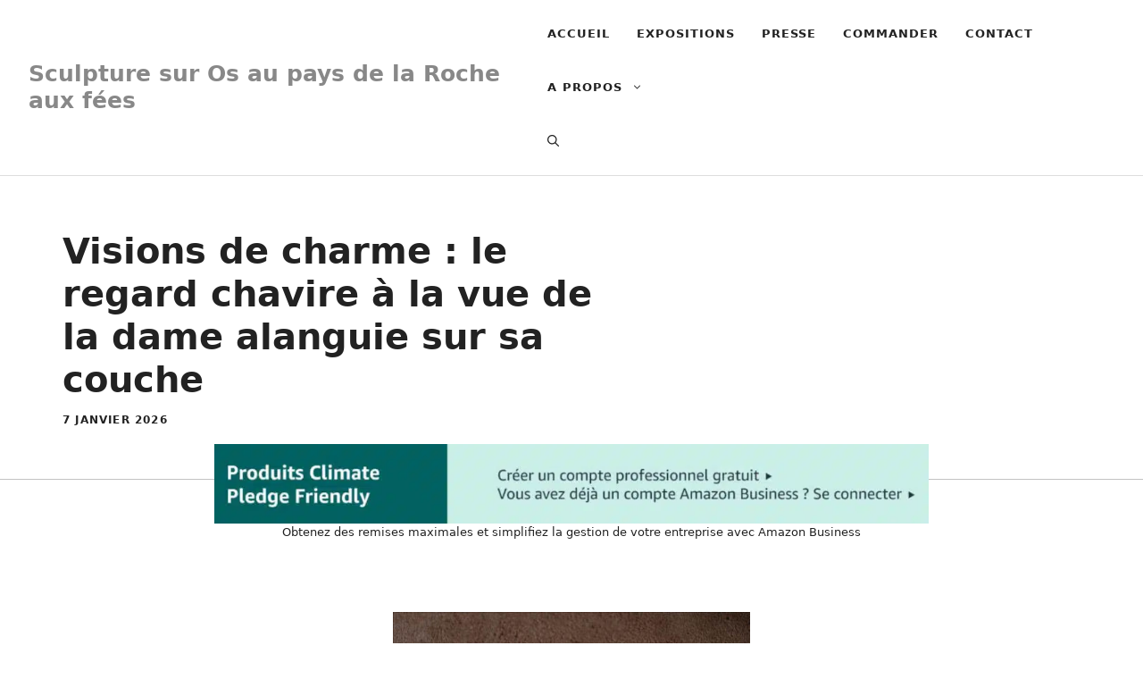

--- FILE ---
content_type: text/html; charset=UTF-8
request_url: https://www.sculpturos.com/sculptures/la-dame-au-chapeau
body_size: 31067
content:
<!DOCTYPE html>
<html lang="fr-FR">
<head><meta charset="UTF-8"><script>if(navigator.userAgent.match(/MSIE|Internet Explorer/i)||navigator.userAgent.match(/Trident\/7\..*?rv:11/i)){var href=document.location.href;if(!href.match(/[?&]nowprocket/)){if(href.indexOf("?")==-1){if(href.indexOf("#")==-1){document.location.href=href+"?nowprocket=1"}else{document.location.href=href.replace("#","?nowprocket=1#")}}else{if(href.indexOf("#")==-1){document.location.href=href+"&nowprocket=1"}else{document.location.href=href.replace("#","&nowprocket=1#")}}}}</script><script>(()=>{class RocketLazyLoadScripts{constructor(){this.v="2.0.4",this.userEvents=["keydown","keyup","mousedown","mouseup","mousemove","mouseover","mouseout","touchmove","touchstart","touchend","touchcancel","wheel","click","dblclick","input"],this.attributeEvents=["onblur","onclick","oncontextmenu","ondblclick","onfocus","onmousedown","onmouseenter","onmouseleave","onmousemove","onmouseout","onmouseover","onmouseup","onmousewheel","onscroll","onsubmit"]}async t(){this.i(),this.o(),/iP(ad|hone)/.test(navigator.userAgent)&&this.h(),this.u(),this.l(this),this.m(),this.k(this),this.p(this),this._(),await Promise.all([this.R(),this.L()]),this.lastBreath=Date.now(),this.S(this),this.P(),this.D(),this.O(),this.M(),await this.C(this.delayedScripts.normal),await this.C(this.delayedScripts.defer),await this.C(this.delayedScripts.async),await this.T(),await this.F(),await this.j(),await this.A(),window.dispatchEvent(new Event("rocket-allScriptsLoaded")),this.everythingLoaded=!0,this.lastTouchEnd&&await new Promise(t=>setTimeout(t,500-Date.now()+this.lastTouchEnd)),this.I(),this.H(),this.U(),this.W()}i(){this.CSPIssue=sessionStorage.getItem("rocketCSPIssue"),document.addEventListener("securitypolicyviolation",t=>{this.CSPIssue||"script-src-elem"!==t.violatedDirective||"data"!==t.blockedURI||(this.CSPIssue=!0,sessionStorage.setItem("rocketCSPIssue",!0))},{isRocket:!0})}o(){window.addEventListener("pageshow",t=>{this.persisted=t.persisted,this.realWindowLoadedFired=!0},{isRocket:!0}),window.addEventListener("pagehide",()=>{this.onFirstUserAction=null},{isRocket:!0})}h(){let t;function e(e){t=e}window.addEventListener("touchstart",e,{isRocket:!0}),window.addEventListener("touchend",function i(o){o.changedTouches[0]&&t.changedTouches[0]&&Math.abs(o.changedTouches[0].pageX-t.changedTouches[0].pageX)<10&&Math.abs(o.changedTouches[0].pageY-t.changedTouches[0].pageY)<10&&o.timeStamp-t.timeStamp<200&&(window.removeEventListener("touchstart",e,{isRocket:!0}),window.removeEventListener("touchend",i,{isRocket:!0}),"INPUT"===o.target.tagName&&"text"===o.target.type||(o.target.dispatchEvent(new TouchEvent("touchend",{target:o.target,bubbles:!0})),o.target.dispatchEvent(new MouseEvent("mouseover",{target:o.target,bubbles:!0})),o.target.dispatchEvent(new PointerEvent("click",{target:o.target,bubbles:!0,cancelable:!0,detail:1,clientX:o.changedTouches[0].clientX,clientY:o.changedTouches[0].clientY})),event.preventDefault()))},{isRocket:!0})}q(t){this.userActionTriggered||("mousemove"!==t.type||this.firstMousemoveIgnored?"keyup"===t.type||"mouseover"===t.type||"mouseout"===t.type||(this.userActionTriggered=!0,this.onFirstUserAction&&this.onFirstUserAction()):this.firstMousemoveIgnored=!0),"click"===t.type&&t.preventDefault(),t.stopPropagation(),t.stopImmediatePropagation(),"touchstart"===this.lastEvent&&"touchend"===t.type&&(this.lastTouchEnd=Date.now()),"click"===t.type&&(this.lastTouchEnd=0),this.lastEvent=t.type,t.composedPath&&t.composedPath()[0].getRootNode()instanceof ShadowRoot&&(t.rocketTarget=t.composedPath()[0]),this.savedUserEvents.push(t)}u(){this.savedUserEvents=[],this.userEventHandler=this.q.bind(this),this.userEvents.forEach(t=>window.addEventListener(t,this.userEventHandler,{passive:!1,isRocket:!0})),document.addEventListener("visibilitychange",this.userEventHandler,{isRocket:!0})}U(){this.userEvents.forEach(t=>window.removeEventListener(t,this.userEventHandler,{passive:!1,isRocket:!0})),document.removeEventListener("visibilitychange",this.userEventHandler,{isRocket:!0}),this.savedUserEvents.forEach(t=>{(t.rocketTarget||t.target).dispatchEvent(new window[t.constructor.name](t.type,t))})}m(){const t="return false",e=Array.from(this.attributeEvents,t=>"data-rocket-"+t),i="["+this.attributeEvents.join("],[")+"]",o="[data-rocket-"+this.attributeEvents.join("],[data-rocket-")+"]",s=(e,i,o)=>{o&&o!==t&&(e.setAttribute("data-rocket-"+i,o),e["rocket"+i]=new Function("event",o),e.setAttribute(i,t))};new MutationObserver(t=>{for(const n of t)"attributes"===n.type&&(n.attributeName.startsWith("data-rocket-")||this.everythingLoaded?n.attributeName.startsWith("data-rocket-")&&this.everythingLoaded&&this.N(n.target,n.attributeName.substring(12)):s(n.target,n.attributeName,n.target.getAttribute(n.attributeName))),"childList"===n.type&&n.addedNodes.forEach(t=>{if(t.nodeType===Node.ELEMENT_NODE)if(this.everythingLoaded)for(const i of[t,...t.querySelectorAll(o)])for(const t of i.getAttributeNames())e.includes(t)&&this.N(i,t.substring(12));else for(const e of[t,...t.querySelectorAll(i)])for(const t of e.getAttributeNames())this.attributeEvents.includes(t)&&s(e,t,e.getAttribute(t))})}).observe(document,{subtree:!0,childList:!0,attributeFilter:[...this.attributeEvents,...e]})}I(){this.attributeEvents.forEach(t=>{document.querySelectorAll("[data-rocket-"+t+"]").forEach(e=>{this.N(e,t)})})}N(t,e){const i=t.getAttribute("data-rocket-"+e);i&&(t.setAttribute(e,i),t.removeAttribute("data-rocket-"+e))}k(t){Object.defineProperty(HTMLElement.prototype,"onclick",{get(){return this.rocketonclick||null},set(e){this.rocketonclick=e,this.setAttribute(t.everythingLoaded?"onclick":"data-rocket-onclick","this.rocketonclick(event)")}})}S(t){function e(e,i){let o=e[i];e[i]=null,Object.defineProperty(e,i,{get:()=>o,set(s){t.everythingLoaded?o=s:e["rocket"+i]=o=s}})}e(document,"onreadystatechange"),e(window,"onload"),e(window,"onpageshow");try{Object.defineProperty(document,"readyState",{get:()=>t.rocketReadyState,set(e){t.rocketReadyState=e},configurable:!0}),document.readyState="loading"}catch(t){console.log("WPRocket DJE readyState conflict, bypassing")}}l(t){this.originalAddEventListener=EventTarget.prototype.addEventListener,this.originalRemoveEventListener=EventTarget.prototype.removeEventListener,this.savedEventListeners=[],EventTarget.prototype.addEventListener=function(e,i,o){o&&o.isRocket||!t.B(e,this)&&!t.userEvents.includes(e)||t.B(e,this)&&!t.userActionTriggered||e.startsWith("rocket-")||t.everythingLoaded?t.originalAddEventListener.call(this,e,i,o):(t.savedEventListeners.push({target:this,remove:!1,type:e,func:i,options:o}),"mouseenter"!==e&&"mouseleave"!==e||t.originalAddEventListener.call(this,e,t.savedUserEvents.push,o))},EventTarget.prototype.removeEventListener=function(e,i,o){o&&o.isRocket||!t.B(e,this)&&!t.userEvents.includes(e)||t.B(e,this)&&!t.userActionTriggered||e.startsWith("rocket-")||t.everythingLoaded?t.originalRemoveEventListener.call(this,e,i,o):t.savedEventListeners.push({target:this,remove:!0,type:e,func:i,options:o})}}J(t,e){this.savedEventListeners=this.savedEventListeners.filter(i=>{let o=i.type,s=i.target||window;return e!==o||t!==s||(this.B(o,s)&&(i.type="rocket-"+o),this.$(i),!1)})}H(){EventTarget.prototype.addEventListener=this.originalAddEventListener,EventTarget.prototype.removeEventListener=this.originalRemoveEventListener,this.savedEventListeners.forEach(t=>this.$(t))}$(t){t.remove?this.originalRemoveEventListener.call(t.target,t.type,t.func,t.options):this.originalAddEventListener.call(t.target,t.type,t.func,t.options)}p(t){let e;function i(e){return t.everythingLoaded?e:e.split(" ").map(t=>"load"===t||t.startsWith("load.")?"rocket-jquery-load":t).join(" ")}function o(o){function s(e){const s=o.fn[e];o.fn[e]=o.fn.init.prototype[e]=function(){return this[0]===window&&t.userActionTriggered&&("string"==typeof arguments[0]||arguments[0]instanceof String?arguments[0]=i(arguments[0]):"object"==typeof arguments[0]&&Object.keys(arguments[0]).forEach(t=>{const e=arguments[0][t];delete arguments[0][t],arguments[0][i(t)]=e})),s.apply(this,arguments),this}}if(o&&o.fn&&!t.allJQueries.includes(o)){const e={DOMContentLoaded:[],"rocket-DOMContentLoaded":[]};for(const t in e)document.addEventListener(t,()=>{e[t].forEach(t=>t())},{isRocket:!0});o.fn.ready=o.fn.init.prototype.ready=function(i){function s(){parseInt(o.fn.jquery)>2?setTimeout(()=>i.bind(document)(o)):i.bind(document)(o)}return"function"==typeof i&&(t.realDomReadyFired?!t.userActionTriggered||t.fauxDomReadyFired?s():e["rocket-DOMContentLoaded"].push(s):e.DOMContentLoaded.push(s)),o([])},s("on"),s("one"),s("off"),t.allJQueries.push(o)}e=o}t.allJQueries=[],o(window.jQuery),Object.defineProperty(window,"jQuery",{get:()=>e,set(t){o(t)}})}P(){const t=new Map;document.write=document.writeln=function(e){const i=document.currentScript,o=document.createRange(),s=i.parentElement;let n=t.get(i);void 0===n&&(n=i.nextSibling,t.set(i,n));const c=document.createDocumentFragment();o.setStart(c,0),c.appendChild(o.createContextualFragment(e)),s.insertBefore(c,n)}}async R(){return new Promise(t=>{this.userActionTriggered?t():this.onFirstUserAction=t})}async L(){return new Promise(t=>{document.addEventListener("DOMContentLoaded",()=>{this.realDomReadyFired=!0,t()},{isRocket:!0})})}async j(){return this.realWindowLoadedFired?Promise.resolve():new Promise(t=>{window.addEventListener("load",t,{isRocket:!0})})}M(){this.pendingScripts=[];this.scriptsMutationObserver=new MutationObserver(t=>{for(const e of t)e.addedNodes.forEach(t=>{"SCRIPT"!==t.tagName||t.noModule||t.isWPRocket||this.pendingScripts.push({script:t,promise:new Promise(e=>{const i=()=>{const i=this.pendingScripts.findIndex(e=>e.script===t);i>=0&&this.pendingScripts.splice(i,1),e()};t.addEventListener("load",i,{isRocket:!0}),t.addEventListener("error",i,{isRocket:!0}),setTimeout(i,1e3)})})})}),this.scriptsMutationObserver.observe(document,{childList:!0,subtree:!0})}async F(){await this.X(),this.pendingScripts.length?(await this.pendingScripts[0].promise,await this.F()):this.scriptsMutationObserver.disconnect()}D(){this.delayedScripts={normal:[],async:[],defer:[]},document.querySelectorAll("script[type$=rocketlazyloadscript]").forEach(t=>{t.hasAttribute("data-rocket-src")?t.hasAttribute("async")&&!1!==t.async?this.delayedScripts.async.push(t):t.hasAttribute("defer")&&!1!==t.defer||"module"===t.getAttribute("data-rocket-type")?this.delayedScripts.defer.push(t):this.delayedScripts.normal.push(t):this.delayedScripts.normal.push(t)})}async _(){await this.L();let t=[];document.querySelectorAll("script[type$=rocketlazyloadscript][data-rocket-src]").forEach(e=>{let i=e.getAttribute("data-rocket-src");if(i&&!i.startsWith("data:")){i.startsWith("//")&&(i=location.protocol+i);try{const o=new URL(i).origin;o!==location.origin&&t.push({src:o,crossOrigin:e.crossOrigin||"module"===e.getAttribute("data-rocket-type")})}catch(t){}}}),t=[...new Map(t.map(t=>[JSON.stringify(t),t])).values()],this.Y(t,"preconnect")}async G(t){if(await this.K(),!0!==t.noModule||!("noModule"in HTMLScriptElement.prototype))return new Promise(e=>{let i;function o(){(i||t).setAttribute("data-rocket-status","executed"),e()}try{if(navigator.userAgent.includes("Firefox/")||""===navigator.vendor||this.CSPIssue)i=document.createElement("script"),[...t.attributes].forEach(t=>{let e=t.nodeName;"type"!==e&&("data-rocket-type"===e&&(e="type"),"data-rocket-src"===e&&(e="src"),i.setAttribute(e,t.nodeValue))}),t.text&&(i.text=t.text),t.nonce&&(i.nonce=t.nonce),i.hasAttribute("src")?(i.addEventListener("load",o,{isRocket:!0}),i.addEventListener("error",()=>{i.setAttribute("data-rocket-status","failed-network"),e()},{isRocket:!0}),setTimeout(()=>{i.isConnected||e()},1)):(i.text=t.text,o()),i.isWPRocket=!0,t.parentNode.replaceChild(i,t);else{const i=t.getAttribute("data-rocket-type"),s=t.getAttribute("data-rocket-src");i?(t.type=i,t.removeAttribute("data-rocket-type")):t.removeAttribute("type"),t.addEventListener("load",o,{isRocket:!0}),t.addEventListener("error",i=>{this.CSPIssue&&i.target.src.startsWith("data:")?(console.log("WPRocket: CSP fallback activated"),t.removeAttribute("src"),this.G(t).then(e)):(t.setAttribute("data-rocket-status","failed-network"),e())},{isRocket:!0}),s?(t.fetchPriority="high",t.removeAttribute("data-rocket-src"),t.src=s):t.src="data:text/javascript;base64,"+window.btoa(unescape(encodeURIComponent(t.text)))}}catch(i){t.setAttribute("data-rocket-status","failed-transform"),e()}});t.setAttribute("data-rocket-status","skipped")}async C(t){const e=t.shift();return e?(e.isConnected&&await this.G(e),this.C(t)):Promise.resolve()}O(){this.Y([...this.delayedScripts.normal,...this.delayedScripts.defer,...this.delayedScripts.async],"preload")}Y(t,e){this.trash=this.trash||[];let i=!0;var o=document.createDocumentFragment();t.forEach(t=>{const s=t.getAttribute&&t.getAttribute("data-rocket-src")||t.src;if(s&&!s.startsWith("data:")){const n=document.createElement("link");n.href=s,n.rel=e,"preconnect"!==e&&(n.as="script",n.fetchPriority=i?"high":"low"),t.getAttribute&&"module"===t.getAttribute("data-rocket-type")&&(n.crossOrigin=!0),t.crossOrigin&&(n.crossOrigin=t.crossOrigin),t.integrity&&(n.integrity=t.integrity),t.nonce&&(n.nonce=t.nonce),o.appendChild(n),this.trash.push(n),i=!1}}),document.head.appendChild(o)}W(){this.trash.forEach(t=>t.remove())}async T(){try{document.readyState="interactive"}catch(t){}this.fauxDomReadyFired=!0;try{await this.K(),this.J(document,"readystatechange"),document.dispatchEvent(new Event("rocket-readystatechange")),await this.K(),document.rocketonreadystatechange&&document.rocketonreadystatechange(),await this.K(),this.J(document,"DOMContentLoaded"),document.dispatchEvent(new Event("rocket-DOMContentLoaded")),await this.K(),this.J(window,"DOMContentLoaded"),window.dispatchEvent(new Event("rocket-DOMContentLoaded"))}catch(t){console.error(t)}}async A(){try{document.readyState="complete"}catch(t){}try{await this.K(),this.J(document,"readystatechange"),document.dispatchEvent(new Event("rocket-readystatechange")),await this.K(),document.rocketonreadystatechange&&document.rocketonreadystatechange(),await this.K(),this.J(window,"load"),window.dispatchEvent(new Event("rocket-load")),await this.K(),window.rocketonload&&window.rocketonload(),await this.K(),this.allJQueries.forEach(t=>t(window).trigger("rocket-jquery-load")),await this.K(),this.J(window,"pageshow");const t=new Event("rocket-pageshow");t.persisted=this.persisted,window.dispatchEvent(t),await this.K(),window.rocketonpageshow&&window.rocketonpageshow({persisted:this.persisted})}catch(t){console.error(t)}}async K(){Date.now()-this.lastBreath>45&&(await this.X(),this.lastBreath=Date.now())}async X(){return document.hidden?new Promise(t=>setTimeout(t)):new Promise(t=>requestAnimationFrame(t))}B(t,e){return e===document&&"readystatechange"===t||(e===document&&"DOMContentLoaded"===t||(e===window&&"DOMContentLoaded"===t||(e===window&&"load"===t||e===window&&"pageshow"===t)))}static run(){(new RocketLazyLoadScripts).t()}}RocketLazyLoadScripts.run()})();</script>
	
	<meta name='robots' content='index, follow, max-image-preview:large, max-snippet:-1, max-video-preview:-1' />
	<style></style>
	<meta name="viewport" content="width=device-width, initial-scale=1">
	<!-- This site is optimized with the Yoast SEO plugin v26.3 - https://yoast.com/wordpress/plugins/seo/ -->
	<title>Visions de charme : le regard chavire à la vue de la dame alanguie sur sa couche</title>
<link crossorigin data-rocket-preload as="font" href="https://www.sculpturos.com/wp-content/plugins/wp-show-posts-pro/fonts/wp-show-posts.ttf?ka575c" rel="preload">
<style id="wpr-usedcss">img:is([sizes=auto i],[sizes^="auto," i]){contain-intrinsic-size:3000px 1500px}:where(.wp-block-button__link){border-radius:9999px;box-shadow:none;padding:calc(.667em + 2px) calc(1.333em + 2px);text-decoration:none}:root :where(.wp-block-button .wp-block-button__link.is-style-outline),:root :where(.wp-block-button.is-style-outline>.wp-block-button__link){border:2px solid;padding:.667em 1.333em}:root :where(.wp-block-button .wp-block-button__link.is-style-outline:not(.has-text-color)),:root :where(.wp-block-button.is-style-outline>.wp-block-button__link:not(.has-text-color)){color:currentColor}:root :where(.wp-block-button .wp-block-button__link.is-style-outline:not(.has-background)),:root :where(.wp-block-button.is-style-outline>.wp-block-button__link:not(.has-background)){background-color:initial;background-image:none}:where(.wp-block-calendar table:not(.has-background) th){background:#ddd}:where(.wp-block-columns){margin-bottom:1.75em}:where(.wp-block-columns.has-background){padding:1.25em 2.375em}:where(.wp-block-post-comments input[type=submit]){border:none}:where(.wp-block-cover-image:not(.has-text-color)),:where(.wp-block-cover:not(.has-text-color)){color:#fff}:where(.wp-block-cover-image.is-light:not(.has-text-color)),:where(.wp-block-cover.is-light:not(.has-text-color)){color:#000}:root :where(.wp-block-cover h1:not(.has-text-color)),:root :where(.wp-block-cover h2:not(.has-text-color)),:root :where(.wp-block-cover h3:not(.has-text-color)),:root :where(.wp-block-cover h4:not(.has-text-color)),:root :where(.wp-block-cover h5:not(.has-text-color)),:root :where(.wp-block-cover h6:not(.has-text-color)),:root :where(.wp-block-cover p:not(.has-text-color)){color:inherit}:where(.wp-block-file){margin-bottom:1.5em}:where(.wp-block-file__button){border-radius:2em;display:inline-block;padding:.5em 1em}:where(.wp-block-file__button):is(a):active,:where(.wp-block-file__button):is(a):focus,:where(.wp-block-file__button):is(a):hover,:where(.wp-block-file__button):is(a):visited{box-shadow:none;color:#fff;opacity:.85;text-decoration:none}:where(.wp-block-group.wp-block-group-is-layout-constrained){position:relative}.wp-block-image a{display:inline-block}.wp-block-image img{box-sizing:border-box;height:auto;max-width:100%;vertical-align:bottom}@media (prefers-reduced-motion:no-preference){.wp-block-image img.hide{visibility:hidden}.wp-block-image img.show{animation:.4s show-content-image}}.wp-block-image.aligncenter{text-align:center}.wp-block-image .aligncenter,.wp-block-image.aligncenter{display:table}.wp-block-image .aligncenter>figcaption,.wp-block-image.aligncenter>figcaption{caption-side:bottom;display:table-caption}.wp-block-image .aligncenter{margin-left:auto;margin-right:auto}.wp-block-image :where(figcaption){margin-bottom:1em;margin-top:.5em}:root :where(.wp-block-image.is-style-rounded img,.wp-block-image .is-style-rounded img){border-radius:9999px}.wp-block-image figure{margin:0}@keyframes show-content-image{0%{visibility:hidden}99%{visibility:hidden}to{visibility:visible}}:where(.wp-block-latest-comments:not([style*=line-height] .wp-block-latest-comments__comment)){line-height:1.1}:where(.wp-block-latest-comments:not([style*=line-height] .wp-block-latest-comments__comment-excerpt p)){line-height:1.8}:root :where(.wp-block-latest-posts.is-grid){padding:0}:root :where(.wp-block-latest-posts.wp-block-latest-posts__list){padding-left:0}ul{box-sizing:border-box}:root :where(.wp-block-list.has-background){padding:1.25em 2.375em}:where(.wp-block-navigation.has-background .wp-block-navigation-item a:not(.wp-element-button)),:where(.wp-block-navigation.has-background .wp-block-navigation-submenu a:not(.wp-element-button)){padding:.5em 1em}:where(.wp-block-navigation .wp-block-navigation__submenu-container .wp-block-navigation-item a:not(.wp-element-button)),:where(.wp-block-navigation .wp-block-navigation__submenu-container .wp-block-navigation-submenu a:not(.wp-element-button)),:where(.wp-block-navigation .wp-block-navigation__submenu-container .wp-block-navigation-submenu button.wp-block-navigation-item__content),:where(.wp-block-navigation .wp-block-navigation__submenu-container .wp-block-pages-list__item button.wp-block-navigation-item__content){padding:.5em 1em}:root :where(p.has-background){padding:1.25em 2.375em}:where(p.has-text-color:not(.has-link-color)) a{color:inherit}:where(.wp-block-post-comments-form) input:not([type=submit]),:where(.wp-block-post-comments-form) textarea{border:1px solid #949494;font-family:inherit;font-size:1em}:where(.wp-block-post-comments-form) input:where(:not([type=submit]):not([type=checkbox])),:where(.wp-block-post-comments-form) textarea{padding:calc(.667em + 2px)}:where(.wp-block-post-excerpt){box-sizing:border-box;margin-bottom:var(--wp--style--block-gap);margin-top:var(--wp--style--block-gap)}:where(.wp-block-preformatted.has-background){padding:1.25em 2.375em}:where(.wp-block-search__button){border:1px solid #ccc;padding:6px 10px}:where(.wp-block-search__input){font-family:inherit;font-size:inherit;font-style:inherit;font-weight:inherit;letter-spacing:inherit;line-height:inherit;text-transform:inherit}:where(.wp-block-search__button-inside .wp-block-search__inside-wrapper){border:1px solid #949494;box-sizing:border-box;padding:4px}:where(.wp-block-search__button-inside .wp-block-search__inside-wrapper) .wp-block-search__input{border:none;border-radius:0;padding:0 4px}:where(.wp-block-search__button-inside .wp-block-search__inside-wrapper) .wp-block-search__input:focus{outline:0}:where(.wp-block-search__button-inside .wp-block-search__inside-wrapper) :where(.wp-block-search__button){padding:4px 8px}:root :where(.wp-block-separator.is-style-dots){height:auto;line-height:1;text-align:center}:root :where(.wp-block-separator.is-style-dots):before{color:currentColor;content:"···";font-family:serif;font-size:1.5em;letter-spacing:2em;padding-left:2em}:root :where(.wp-block-site-logo.is-style-rounded){border-radius:9999px}:where(.wp-block-social-links:not(.is-style-logos-only)) .wp-social-link{background-color:#f0f0f0;color:#444}:where(.wp-block-social-links:not(.is-style-logos-only)) .wp-social-link-amazon{background-color:#f90;color:#fff}:where(.wp-block-social-links:not(.is-style-logos-only)) .wp-social-link-bandcamp{background-color:#1ea0c3;color:#fff}:where(.wp-block-social-links:not(.is-style-logos-only)) .wp-social-link-behance{background-color:#0757fe;color:#fff}:where(.wp-block-social-links:not(.is-style-logos-only)) .wp-social-link-bluesky{background-color:#0a7aff;color:#fff}:where(.wp-block-social-links:not(.is-style-logos-only)) .wp-social-link-codepen{background-color:#1e1f26;color:#fff}:where(.wp-block-social-links:not(.is-style-logos-only)) .wp-social-link-deviantart{background-color:#02e49b;color:#fff}:where(.wp-block-social-links:not(.is-style-logos-only)) .wp-social-link-dribbble{background-color:#e94c89;color:#fff}:where(.wp-block-social-links:not(.is-style-logos-only)) .wp-social-link-dropbox{background-color:#4280ff;color:#fff}:where(.wp-block-social-links:not(.is-style-logos-only)) .wp-social-link-etsy{background-color:#f45800;color:#fff}:where(.wp-block-social-links:not(.is-style-logos-only)) .wp-social-link-facebook{background-color:#0866ff;color:#fff}:where(.wp-block-social-links:not(.is-style-logos-only)) .wp-social-link-fivehundredpx{background-color:#000;color:#fff}:where(.wp-block-social-links:not(.is-style-logos-only)) .wp-social-link-flickr{background-color:#0461dd;color:#fff}:where(.wp-block-social-links:not(.is-style-logos-only)) .wp-social-link-foursquare{background-color:#e65678;color:#fff}:where(.wp-block-social-links:not(.is-style-logos-only)) .wp-social-link-github{background-color:#24292d;color:#fff}:where(.wp-block-social-links:not(.is-style-logos-only)) .wp-social-link-goodreads{background-color:#eceadd;color:#382110}:where(.wp-block-social-links:not(.is-style-logos-only)) .wp-social-link-google{background-color:#ea4434;color:#fff}:where(.wp-block-social-links:not(.is-style-logos-only)) .wp-social-link-gravatar{background-color:#1d4fc4;color:#fff}:where(.wp-block-social-links:not(.is-style-logos-only)) .wp-social-link-instagram{background-color:#f00075;color:#fff}:where(.wp-block-social-links:not(.is-style-logos-only)) .wp-social-link-lastfm{background-color:#e21b24;color:#fff}:where(.wp-block-social-links:not(.is-style-logos-only)) .wp-social-link-linkedin{background-color:#0d66c2;color:#fff}:where(.wp-block-social-links:not(.is-style-logos-only)) .wp-social-link-mastodon{background-color:#3288d4;color:#fff}:where(.wp-block-social-links:not(.is-style-logos-only)) .wp-social-link-medium{background-color:#000;color:#fff}:where(.wp-block-social-links:not(.is-style-logos-only)) .wp-social-link-meetup{background-color:#f6405f;color:#fff}:where(.wp-block-social-links:not(.is-style-logos-only)) .wp-social-link-patreon{background-color:#000;color:#fff}:where(.wp-block-social-links:not(.is-style-logos-only)) .wp-social-link-pinterest{background-color:#e60122;color:#fff}:where(.wp-block-social-links:not(.is-style-logos-only)) .wp-social-link-pocket{background-color:#ef4155;color:#fff}:where(.wp-block-social-links:not(.is-style-logos-only)) .wp-social-link-reddit{background-color:#ff4500;color:#fff}:where(.wp-block-social-links:not(.is-style-logos-only)) .wp-social-link-skype{background-color:#0478d7;color:#fff}:where(.wp-block-social-links:not(.is-style-logos-only)) .wp-social-link-snapchat{background-color:#fefc00;color:#fff;stroke:#000}:where(.wp-block-social-links:not(.is-style-logos-only)) .wp-social-link-soundcloud{background-color:#ff5600;color:#fff}:where(.wp-block-social-links:not(.is-style-logos-only)) .wp-social-link-spotify{background-color:#1bd760;color:#fff}:where(.wp-block-social-links:not(.is-style-logos-only)) .wp-social-link-telegram{background-color:#2aabee;color:#fff}:where(.wp-block-social-links:not(.is-style-logos-only)) .wp-social-link-threads{background-color:#000;color:#fff}:where(.wp-block-social-links:not(.is-style-logos-only)) .wp-social-link-tiktok{background-color:#000;color:#fff}:where(.wp-block-social-links:not(.is-style-logos-only)) .wp-social-link-tumblr{background-color:#011835;color:#fff}:where(.wp-block-social-links:not(.is-style-logos-only)) .wp-social-link-twitch{background-color:#6440a4;color:#fff}:where(.wp-block-social-links:not(.is-style-logos-only)) .wp-social-link-twitter{background-color:#1da1f2;color:#fff}:where(.wp-block-social-links:not(.is-style-logos-only)) .wp-social-link-vimeo{background-color:#1eb7ea;color:#fff}:where(.wp-block-social-links:not(.is-style-logos-only)) .wp-social-link-vk{background-color:#4680c2;color:#fff}:where(.wp-block-social-links:not(.is-style-logos-only)) .wp-social-link-wordpress{background-color:#3499cd;color:#fff}:where(.wp-block-social-links:not(.is-style-logos-only)) .wp-social-link-whatsapp{background-color:#25d366;color:#fff}:where(.wp-block-social-links:not(.is-style-logos-only)) .wp-social-link-x{background-color:#000;color:#fff}:where(.wp-block-social-links:not(.is-style-logos-only)) .wp-social-link-yelp{background-color:#d32422;color:#fff}:where(.wp-block-social-links:not(.is-style-logos-only)) .wp-social-link-youtube{background-color:red;color:#fff}:where(.wp-block-social-links.is-style-logos-only) .wp-social-link{background:0 0}:where(.wp-block-social-links.is-style-logos-only) .wp-social-link svg{height:1.25em;width:1.25em}:where(.wp-block-social-links.is-style-logos-only) .wp-social-link-amazon{color:#f90}:where(.wp-block-social-links.is-style-logos-only) .wp-social-link-bandcamp{color:#1ea0c3}:where(.wp-block-social-links.is-style-logos-only) .wp-social-link-behance{color:#0757fe}:where(.wp-block-social-links.is-style-logos-only) .wp-social-link-bluesky{color:#0a7aff}:where(.wp-block-social-links.is-style-logos-only) .wp-social-link-codepen{color:#1e1f26}:where(.wp-block-social-links.is-style-logos-only) .wp-social-link-deviantart{color:#02e49b}:where(.wp-block-social-links.is-style-logos-only) .wp-social-link-dribbble{color:#e94c89}:where(.wp-block-social-links.is-style-logos-only) .wp-social-link-dropbox{color:#4280ff}:where(.wp-block-social-links.is-style-logos-only) .wp-social-link-etsy{color:#f45800}:where(.wp-block-social-links.is-style-logos-only) .wp-social-link-facebook{color:#0866ff}:where(.wp-block-social-links.is-style-logos-only) .wp-social-link-fivehundredpx{color:#000}:where(.wp-block-social-links.is-style-logos-only) .wp-social-link-flickr{color:#0461dd}:where(.wp-block-social-links.is-style-logos-only) .wp-social-link-foursquare{color:#e65678}:where(.wp-block-social-links.is-style-logos-only) .wp-social-link-github{color:#24292d}:where(.wp-block-social-links.is-style-logos-only) .wp-social-link-goodreads{color:#382110}:where(.wp-block-social-links.is-style-logos-only) .wp-social-link-google{color:#ea4434}:where(.wp-block-social-links.is-style-logos-only) .wp-social-link-gravatar{color:#1d4fc4}:where(.wp-block-social-links.is-style-logos-only) .wp-social-link-instagram{color:#f00075}:where(.wp-block-social-links.is-style-logos-only) .wp-social-link-lastfm{color:#e21b24}:where(.wp-block-social-links.is-style-logos-only) .wp-social-link-linkedin{color:#0d66c2}:where(.wp-block-social-links.is-style-logos-only) .wp-social-link-mastodon{color:#3288d4}:where(.wp-block-social-links.is-style-logos-only) .wp-social-link-medium{color:#000}:where(.wp-block-social-links.is-style-logos-only) .wp-social-link-meetup{color:#f6405f}:where(.wp-block-social-links.is-style-logos-only) .wp-social-link-patreon{color:#000}:where(.wp-block-social-links.is-style-logos-only) .wp-social-link-pinterest{color:#e60122}:where(.wp-block-social-links.is-style-logos-only) .wp-social-link-pocket{color:#ef4155}:where(.wp-block-social-links.is-style-logos-only) .wp-social-link-reddit{color:#ff4500}:where(.wp-block-social-links.is-style-logos-only) .wp-social-link-skype{color:#0478d7}:where(.wp-block-social-links.is-style-logos-only) .wp-social-link-snapchat{color:#fff;stroke:#000}:where(.wp-block-social-links.is-style-logos-only) .wp-social-link-soundcloud{color:#ff5600}:where(.wp-block-social-links.is-style-logos-only) .wp-social-link-spotify{color:#1bd760}:where(.wp-block-social-links.is-style-logos-only) .wp-social-link-telegram{color:#2aabee}:where(.wp-block-social-links.is-style-logos-only) .wp-social-link-threads{color:#000}:where(.wp-block-social-links.is-style-logos-only) .wp-social-link-tiktok{color:#000}:where(.wp-block-social-links.is-style-logos-only) .wp-social-link-tumblr{color:#011835}:where(.wp-block-social-links.is-style-logos-only) .wp-social-link-twitch{color:#6440a4}:where(.wp-block-social-links.is-style-logos-only) .wp-social-link-twitter{color:#1da1f2}:where(.wp-block-social-links.is-style-logos-only) .wp-social-link-vimeo{color:#1eb7ea}:where(.wp-block-social-links.is-style-logos-only) .wp-social-link-vk{color:#4680c2}:where(.wp-block-social-links.is-style-logos-only) .wp-social-link-whatsapp{color:#25d366}:where(.wp-block-social-links.is-style-logos-only) .wp-social-link-wordpress{color:#3499cd}:where(.wp-block-social-links.is-style-logos-only) .wp-social-link-x{color:#000}:where(.wp-block-social-links.is-style-logos-only) .wp-social-link-yelp{color:#d32422}:where(.wp-block-social-links.is-style-logos-only) .wp-social-link-youtube{color:red}:root :where(.wp-block-social-links .wp-social-link a){padding:.25em}:root :where(.wp-block-social-links.is-style-logos-only .wp-social-link a){padding:0}:root :where(.wp-block-social-links.is-style-pill-shape .wp-social-link a){padding-left:.66667em;padding-right:.66667em}:root :where(.wp-block-tag-cloud.is-style-outline){display:flex;flex-wrap:wrap;gap:1ch}:root :where(.wp-block-tag-cloud.is-style-outline a){border:1px solid;font-size:unset!important;margin-right:0;padding:1ch 2ch;text-decoration:none!important}:root :where(.wp-block-table-of-contents){box-sizing:border-box}:where(.wp-block-term-description){box-sizing:border-box;margin-bottom:var(--wp--style--block-gap);margin-top:var(--wp--style--block-gap)}:where(pre.wp-block-verse){font-family:inherit}.entry-content{counter-reset:footnotes}:root{--wp--preset--font-size--normal:16px;--wp--preset--font-size--huge:42px}.aligncenter{clear:both}.screen-reader-text{border:0;clip:rect(1px,1px,1px,1px);clip-path:inset(50%);height:1px;margin:-1px;overflow:hidden;padding:0;position:absolute;width:1px;word-wrap:normal!important}.screen-reader-text:focus{background-color:#ddd;clip:auto!important;clip-path:none;color:#444;display:block;font-size:1em;height:auto;left:5px;line-height:normal;padding:15px 23px 14px;text-decoration:none;top:5px;width:auto;z-index:100000}html :where(.has-border-color){border-style:solid}html :where([style*=border-top-color]){border-top-style:solid}html :where([style*=border-right-color]){border-right-style:solid}html :where([style*=border-bottom-color]){border-bottom-style:solid}html :where([style*=border-left-color]){border-left-style:solid}html :where([style*=border-width]){border-style:solid}html :where([style*=border-top-width]){border-top-style:solid}html :where([style*=border-right-width]){border-right-style:solid}html :where([style*=border-bottom-width]){border-bottom-style:solid}html :where([style*=border-left-width]){border-left-style:solid}html :where(img[class*=wp-image-]){height:auto;max-width:100%}:where(figure){margin:0 0 1em}html :where(.is-position-sticky){--wp-admin--admin-bar--position-offset:var(--wp-admin--admin-bar--height,0px)}@media screen and (max-width:600px){html :where(.is-position-sticky){--wp-admin--admin-bar--position-offset:0px}}#toc_container li,#toc_container ul{margin:0;padding:0}#toc_container ul ul{margin-left:1.5em}#toc_container{background:#f9f9f9;border:1px solid #aaa;padding:10px;margin-bottom:1em;width:auto;display:table;font-size:95%}#toc_container span.toc_toggle{font-weight:400;font-size:90%}#toc_container a{text-decoration:none;text-shadow:none}#toc_container a:hover{text-decoration:underline}div#toc_container ul li{font-size:0}.screen-reader-text{clip:rect(1px,1px,1px,1px);position:absolute!important}.screen-reader-text:active,.screen-reader-text:focus,.screen-reader-text:hover{background-color:#f1f1f1;border-radius:3px;box-shadow:0 0 2px 2px rgba(0,0,0,.6);clip:auto!important;color:#21759b;display:block;font-size:14px;font-weight:700;height:auto;left:5px;line-height:normal;padding:15px 23px 14px;text-decoration:none;top:5px;width:auto;z-index:100000}@font-face{font-display:swap;font-family:wp-show-posts;src:url(https://www.sculpturos.com/wp-content/plugins/wp-show-posts-pro/fonts/wp-show-posts.eot?ka575c);src:url(https://www.sculpturos.com/wp-content/plugins/wp-show-posts-pro/fonts/wp-show-posts.eot?ka575c#iefix) format('embedded-opentype'),url(https://www.sculpturos.com/wp-content/plugins/wp-show-posts-pro/fonts/wp-show-posts.ttf?ka575c) format('truetype'),url(https://www.sculpturos.com/wp-content/plugins/wp-show-posts-pro/fonts/wp-show-posts.woff?ka575c) format('woff'),url(https://www.sculpturos.com/wp-content/plugins/wp-show-posts-pro/fonts/wp-show-posts.svg?ka575c#wp-show-posts) format('svg');font-weight:400;font-style:normal}.comment-respond{margin-top:0}body,fieldset,figure,h1,h2,h3,html,iframe,legend,li,p,textarea,ul{margin:0;padding:0;border:0}html{font-family:sans-serif;-webkit-text-size-adjust:100%;-ms-text-size-adjust:100%;-webkit-font-smoothing:antialiased;-moz-osx-font-smoothing:grayscale}main{display:block}progress{vertical-align:baseline}html{box-sizing:border-box}*,::after,::before{box-sizing:inherit}button,input,optgroup,select,textarea{font-family:inherit;font-size:100%;margin:0}[type=search]{-webkit-appearance:textfield;outline-offset:-2px}[type=search]::-webkit-search-decoration{-webkit-appearance:none}::-moz-focus-inner{border-style:none;padding:0}body,button,input,select,textarea{font-family:-apple-system,system-ui,BlinkMacSystemFont,"Segoe UI",Helvetica,Arial,sans-serif,"Apple Color Emoji","Segoe UI Emoji","Segoe UI Symbol";font-weight:400;text-transform:none;font-size:17px;line-height:1.5}p{margin-bottom:1.5em}h1,h2,h3{font-family:inherit;font-size:100%;font-style:inherit;font-weight:inherit}table{border:1px solid rgba(0,0,0,.1)}table{border-collapse:separate;border-spacing:0;border-width:1px 0 0 1px;margin:0 0 1.5em;width:100%}fieldset{padding:0;border:0;min-width:inherit}fieldset legend{padding:0;margin-bottom:1.5em}h1{font-size:42px;margin-bottom:20px;line-height:1.2em;font-weight:400;text-transform:none}h2{font-size:35px;margin-bottom:20px;line-height:1.2em;font-weight:400;text-transform:none}h3{font-size:29px;margin-bottom:20px;line-height:1.2em;font-weight:400;text-transform:none}ul{margin:0 0 1.5em 3em}ul{list-style:disc}li>ul{margin-bottom:0;margin-left:1.5em}strong{font-weight:700}address{margin:0 0 1.5em}code,var{font:15px Monaco,Consolas,"Andale Mono","DejaVu Sans Mono",monospace}ins{text-decoration:none}small{font-size:75%}figure{margin:0}table{margin:0 0 1.5em;width:100%}img{height:auto;max-width:100%}button,input[type=button],input[type=submit]{background:#55555e;color:#fff;border:1px solid transparent;cursor:pointer;-webkit-appearance:button;padding:10px 20px}input[type=number],input[type=search],input[type=text],input[type=url],select,textarea{border:1px solid;border-radius:0;padding:10px 15px;max-width:100%}textarea{width:100%}a,button,input{transition:color .1s ease-in-out,background-color .1s ease-in-out}a{text-decoration:none}.button{padding:10px 20px;display:inline-block}.using-mouse :focus{outline:0}.using-mouse ::-moz-focus-inner{border:0}.aligncenter{clear:both;display:block;margin:0 auto}.size-full,.size-large{max-width:100%;height:auto}.screen-reader-text{border:0;clip:rect(1px,1px,1px,1px);clip-path:inset(50%);height:1px;margin:-1px;overflow:hidden;padding:0;position:absolute!important;width:1px;word-wrap:normal!important}.screen-reader-text:focus{background-color:#f1f1f1;border-radius:3px;box-shadow:0 0 2px 2px rgba(0,0,0,.6);clip:auto!important;clip-path:none;color:#21759b;display:block;font-size:.875rem;font-weight:700;height:auto;left:5px;line-height:normal;padding:15px 23px 14px;text-decoration:none;top:5px;width:auto;z-index:100000}#primary[tabindex="-1"]:focus{outline:0}.main-navigation{z-index:100;padding:0;clear:both;display:block}.main-navigation a{display:block;text-decoration:none;font-weight:400;text-transform:none;font-size:15px}.main-navigation ul{list-style:none;margin:0;padding-left:0}.main-navigation .main-nav ul li a{padding-left:20px;padding-right:20px;line-height:60px}.inside-navigation{position:relative}.main-navigation .inside-navigation{display:flex;align-items:center;flex-wrap:wrap;justify-content:space-between}.main-navigation .main-nav>ul{display:flex;flex-wrap:wrap;align-items:center}.main-navigation li{position:relative}.main-navigation .menu-bar-items{display:flex;align-items:center;font-size:15px}.main-navigation .menu-bar-items a{color:inherit}.main-navigation .menu-bar-item{position:relative}.main-navigation .menu-bar-item.search-item{z-index:20}.main-navigation .menu-bar-item>a{padding-left:20px;padding-right:20px;line-height:60px}.main-navigation ul ul{display:block;box-shadow:1px 1px 0 rgba(0,0,0,.1);float:left;position:absolute;left:-99999px;opacity:0;z-index:99999;width:200px;text-align:left;top:auto;transition:opacity 80ms linear;transition-delay:0s;pointer-events:none;height:0;overflow:hidden}.main-navigation ul ul a{display:block}.main-navigation ul ul li{width:100%}.main-navigation .main-nav ul ul li a{line-height:normal;padding:10px 20px;font-size:14px}.main-navigation .main-nav ul li.menu-item-has-children>a{padding-right:0;position:relative}.main-navigation.sub-menu-left ul ul{box-shadow:-1px 1px 0 rgba(0,0,0,.1)}.main-navigation.sub-menu-left .sub-menu{right:0}.main-navigation:not(.toggled) ul li.sfHover>ul,.main-navigation:not(.toggled) ul li:hover>ul{left:auto;opacity:1;transition-delay:150ms;pointer-events:auto;height:auto;overflow:visible}.main-navigation:not(.toggled) ul ul li.sfHover>ul,.main-navigation:not(.toggled) ul ul li:hover>ul{left:100%;top:0}.main-navigation.sub-menu-left:not(.toggled) ul ul li.sfHover>ul,.main-navigation.sub-menu-left:not(.toggled) ul ul li:hover>ul{right:100%;left:auto}.nav-float-right .main-navigation ul ul ul{top:0}.menu-item-has-children .dropdown-menu-toggle{display:inline-block;height:100%;clear:both;padding-right:20px;padding-left:10px}.menu-item-has-children ul .dropdown-menu-toggle{padding-top:10px;padding-bottom:10px;margin-top:-10px}nav ul ul .menu-item-has-children .dropdown-menu-toggle{float:right}.site-header{position:relative}.inside-header{padding:20px 40px}.main-title{margin:0;font-size:25px;line-height:1.2em;word-wrap:break-word;font-weight:700;text-transform:none}.inside-header{display:flex;align-items:center}.nav-float-right #site-navigation{margin-left:auto}.entry-content:not(:first-child){margin-top:2em}.site-content{word-wrap:break-word}.entry-meta{font-size:85%;margin-top:.5em;line-height:1.5}footer.entry-meta{margin-top:2em}.cat-links,.tags-links{display:block}.entry-content>p:last-child{margin-bottom:0}.wp-caption{margin-bottom:1.5em;max-width:100%;position:relative}.wp-caption img[class*=wp-image-]{display:block;margin:0 auto;max-width:100%}.wp-caption .wp-caption-text{font-size:75%;padding-top:5px;opacity:.8}.wp-caption img{position:relative;vertical-align:bottom}.wp-block-image figcaption{font-size:13px;text-align:center}iframe,object{max-width:100%}.site-content{display:flex}.grid-container{margin-left:auto;margin-right:auto;max-width:1200px}.site-main>*{margin-bottom:20px}.separate-containers .comments-area,.separate-containers .inside-article{padding:40px}.separate-containers .site-main{margin:20px}.separate-containers.no-sidebar .site-main{margin-left:0;margin-right:0}.separate-containers .site-main>:last-child{margin-bottom:0}.featured-image{line-height:0}.separate-containers .featured-image{margin-top:20px}.separate-containers .inside-article>.featured-image{margin-top:0;margin-bottom:2em}.gp-icon{display:inline-flex;align-self:center}.gp-icon svg{height:1em;width:1em;top:.125em;position:relative;fill:currentColor}.close-search .icon-search svg:first-child,.icon-menu-bars svg:nth-child(2),.icon-search svg:nth-child(2),.toggled .icon-menu-bars svg:first-child{display:none}.close-search .icon-search svg:nth-child(2),.toggled .icon-menu-bars svg:nth-child(2){display:block}.entry-meta .gp-icon{margin-right:.6em;opacity:.7}nav.toggled .sfHover>a>.dropdown-menu-toggle .gp-icon svg{transform:rotate(180deg)}.container.grid-container{width:auto}.menu-toggle{display:none}.menu-toggle{padding:0 20px;line-height:60px;margin:0;font-weight:400;text-transform:none;font-size:15px;cursor:pointer}button.menu-toggle{background-color:transparent;flex-grow:1;border:0;text-align:center}button.menu-toggle:active,button.menu-toggle:focus,button.menu-toggle:hover{background-color:transparent}.has-menu-bar-items button.menu-toggle{flex-grow:0}nav.toggled ul ul.sub-menu{width:100%}.toggled .menu-item-has-children .dropdown-menu-toggle{padding-left:20px}.main-navigation.toggled .main-nav{flex-basis:100%;order:3}.main-navigation.toggled .main-nav>ul{display:block}.main-navigation.toggled .main-nav li{width:100%;text-align:left}.main-navigation.toggled .main-nav ul ul{transition:0s;visibility:hidden;box-shadow:none;border-bottom:1px solid rgba(0,0,0,.05)}.main-navigation.toggled .main-nav ul ul li:last-child>ul{border-bottom:0}.main-navigation.toggled .main-nav ul ul.toggled-on{position:relative;top:0;left:auto!important;right:auto!important;width:100%;pointer-events:auto;height:auto;opacity:1;display:block;visibility:visible;float:none}.main-navigation.toggled .menu-item-has-children .dropdown-menu-toggle{float:right}.mobile-menu-control-wrapper{display:none;margin-left:auto;align-items:center}.has-inline-mobile-toggle #site-navigation.toggled{margin-top:1.5em}.has-inline-mobile-toggle #site-navigation.has-active-search{margin-top:1.5em}.has-inline-mobile-toggle #site-navigation.has-active-search .nav-search-active{position:relative}.has-inline-mobile-toggle #site-navigation.has-active-search .navigation-search input{outline:auto}.site-content .content-area{width:100%}@media (max-width:768px){a,body,button,input,select,textarea{transition:all 0s ease-in-out}.inside-header{flex-direction:column;text-align:center}.site-content{flex-direction:column}.container .site-content .content-area{width:auto}#main{margin-left:0;margin-right:0}body:not(.no-sidebar) #main{margin-bottom:0}.entry-meta{font-size:inherit}.entry-meta a{line-height:1.8em}.main-navigation .menu-toggle{display:block}.has-inline-mobile-toggle #site-navigation .inside-navigation>:not(.navigation-search):not(.main-nav),.main-navigation ul,.main-navigation:not(.slideout-navigation):not(.toggled) .main-nav>ul{display:none}.has-inline-mobile-toggle .mobile-menu-control-wrapper{display:flex;flex-wrap:wrap}.has-inline-mobile-toggle .inside-header{flex-direction:row;text-align:left;flex-wrap:wrap}.has-inline-mobile-toggle #site-navigation{flex-basis:100%}}#content{max-width:800px;margin-left:auto;margin-right:auto}.dynamic-author-image-rounded{border-radius:100%}.dynamic-author-image{vertical-align:middle}body{background-color:var(--base-3);color:var(--contrast)}a{color:var(--contrast)}a:active,a:focus,a:hover{color:var(--accent)}.generate-back-to-top{font-size:20px;border-radius:3px;position:fixed;bottom:30px;right:30px;line-height:40px;width:40px;text-align:center;z-index:10;transition:opacity .3s ease-in-out;opacity:.1;transform:translateY(1000px)}.generate-back-to-top__show{opacity:1;transform:translateY(0)}.navigation-search{position:absolute;left:-99999px;pointer-events:none;visibility:hidden;z-index:20;width:100%;top:0;transition:opacity .1s ease-in-out;opacity:0}.navigation-search.nav-search-active{left:0;right:0;pointer-events:auto;visibility:visible;opacity:1}.navigation-search input[type=search]{outline:0;border:0;vertical-align:bottom;line-height:1;opacity:.9;width:100%;z-index:20;border-radius:0;-webkit-appearance:none;height:60px}.navigation-search input::-ms-clear{display:none;width:0;height:0}.navigation-search input::-ms-reveal{display:none;width:0;height:0}.navigation-search input::-webkit-search-cancel-button,.navigation-search input::-webkit-search-decoration,.navigation-search input::-webkit-search-results-button,.navigation-search input::-webkit-search-results-decoration{display:none}:root{--contrast:#222222;--contrast-2:#444444;--contrast-3:#666666;--base:#888888;--base-2:#fafafa;--base-3:#ffffff;--accent:#745acc;--global-color-8:rgba(183, 168, 233, .97)}:root .has-base-2-color{color:var(--base-2)}body,button,input,select,textarea{font-family:-apple-system,system-ui,BlinkMacSystemFont,"Segoe UI",Helvetica,Arial,sans-serif,"Apple Color Emoji","Segoe UI Emoji","Segoe UI Symbol";font-size:20px}div.gb-headline{font-family:inherit;font-weight:700;text-transform:uppercase;font-size:12px;letter-spacing:.1em;line-height:1em}h1,h2,h3{font-family:inherit;font-weight:600}h1{font-family:inherit;font-weight:800;font-size:40px;line-height:1.2em;margin-bottom:30px}@media (max-width:768px){h1{font-size:36px}}h2{font-family:inherit;font-weight:700;font-size:30px;line-height:1.2em;margin-bottom:30px}h3{font-family:inherit;font-weight:700;font-size:24px;line-height:1.4em;margin-bottom:20px}.button,button:not(.menu-toggle),html input[type=button],input[type=submit]{font-family:inherit;font-weight:600;text-transform:uppercase;font-size:16px;letter-spacing:1px;line-height:2em}.main-navigation .menu-bar-items,.main-navigation .menu-toggle,.main-navigation a{font-family:inherit;font-weight:700;text-transform:uppercase;font-size:13px;letter-spacing:1px;line-height:1.5em}.main-navigation .main-nav ul ul li a{font-family:inherit;font-weight:700;font-size:13px;letter-spacing:1px;line-height:1.5}.main-navigation .menu-toggle{font-family:inherit}.site-header{background-color:var(--base-3)}.site-header a{color:var(--accent)}.main-title a,.main-title a:hover{color:var(--base)}.main-navigation .main-nav ul li a,.main-navigation .menu-bar-items,.main-navigation .menu-toggle{color:var(--contrast)}.main-navigation .main-nav ul li.sfHover:not([class*=current-menu-])>a,.main-navigation .main-nav ul li:not([class*=current-menu-]):focus>a,.main-navigation .main-nav ul li:not([class*=current-menu-]):hover>a,.main-navigation .menu-bar-item.sfHover>a,.main-navigation .menu-bar-item:hover>a{color:var(--contrast-2)}button.menu-toggle:focus,button.menu-toggle:hover{color:var(--contrast)}.main-navigation .main-nav ul li[class*=current-menu-]>a{color:var(--contrast)}.main-navigation .main-nav ul li.search-item.active>a,.main-navigation .menu-bar-items .search-item.active>a,.navigation-search input[type=search],.navigation-search input[type=search]:active,.navigation-search input[type=search]:focus{color:var(--contrast-2)}.main-navigation ul ul{background-color:var(--base-3)}.main-navigation .main-nav ul ul li a{color:var(--contrast)}.main-navigation .main-nav ul ul li.sfHover:not([class*=current-menu-])>a,.main-navigation .main-nav ul ul li:not([class*=current-menu-]):focus>a,.main-navigation .main-nav ul ul li:not([class*=current-menu-]):hover>a{color:var(--contrast);background-color:var(--base-2)}.main-navigation .main-nav ul ul li[class*=current-menu-]>a{color:var(--contrast);background-color:var(--base-3)}.separate-containers .comments-area,.separate-containers .inside-article{color:var(--contrast);background-color:var(--base-3)}.comments-area a,.inside-article a{color:var(--contrast-3)}.comments-area a:hover,.inside-article a:hover{color:var(--global-color-8)}.entry-meta{color:var(--contrast-3)}.entry-meta a{color:var(--contrast-3)}.entry-meta a:hover{color:var(--base)}h1{color:var(--contrast)}h2{color:var(--contrast)}h3{color:var(--contrast)}input[type=number],input[type=search],input[type=text],input[type=url],select,textarea{color:var(--contrast);background-color:var(--base-2);border-color:var(--base)}input[type=number]:focus,input[type=search]:focus,input[type=text]:focus,input[type=url]:focus,select:focus,textarea:focus{color:var(--contrast);background-color:var(--base-2);border-color:var(--contrast-3)}a.button,button,html input[type=button],input[type=submit]{color:var(--base-3);background-color:var(--accent)}a.button:focus,a.button:hover,button:focus,button:hover,html input[type=button]:focus,html input[type=button]:hover,input[type=submit]:focus,input[type=submit]:hover{color:var(--base-3);background-color:rgba(116,90,204,.9)}a.generate-back-to-top{background-color:rgba(0,0,0,.4);color:#fff}a.generate-back-to-top:focus,a.generate-back-to-top:hover{background-color:rgba(0,0,0,.6);color:#fff}:root{--gp-search-modal-bg-color:var(--base-3);--gp-search-modal-text-color:var(--contrast);--gp-search-modal-overlay-bg-color:rgba(0, 0, 0, .2)}.inside-header{padding:8px 32px}.separate-containers .comments-area,.separate-containers .inside-article{padding:80px 30px 50px}.site-main>*{margin-bottom:0}.separate-containers .site-main{margin:0}.separate-containers .featured-image{margin-top:0}.main-navigation .main-nav ul li a,.main-navigation .menu-bar-item>a,.menu-toggle{padding-left:15px;padding-right:15px}.main-navigation .main-nav ul ul li a{padding:16px 15px}.main-navigation ul ul{width:160px}.rtl .menu-item-has-children .dropdown-menu-toggle{padding-left:15px}.menu-item-has-children .dropdown-menu-toggle{padding-right:15px}.menu-item-has-children ul .dropdown-menu-toggle{padding-top:16px;padding-bottom:16px;margin-top:-16px}.rtl .main-navigation .main-nav ul li.menu-item-has-children>a{padding-right:15px}@media (max-width:768px){h2{font-size:24px;line-height:1.3em}h3{font-size:20px;margin-bottom:30px}.main-navigation .menu-toggle{font-size:30px}.main-navigation .menu-bar-item.sfHover>a,.main-navigation .menu-bar-item:hover>a{background:0 0;color:var(--contrast)}.separate-containers .comments-area,.separate-containers .inside-article{padding:16px 24px}.inside-header{padding-top:16px;padding-right:20px;padding-bottom:16px;padding-left:20px}.main-navigation .menu-bar-item>a,.main-navigation .menu-toggle,.main-navigation .mobile-bar-items a{padding-left:15px;padding-right:15px}.main-navigation .main-nav ul li a,.main-navigation .menu-bar-item>a,.main-navigation .menu-toggle,.main-navigation .mobile-bar-items a{line-height:40px}.main-navigation .site-logo.navigation-logo img,.mobile-header-navigation .site-logo.mobile-header-logo img,.navigation-search input[type=search]{height:40px}}.main-navigation.slideout-navigation .main-nav>ul>li>a{line-height:40px}.gb-container-215ca2b7{margin-top:30px;margin-right:30px;margin-bottom:0;position:relative;z-index:10}.gb-container-696cd143{background-color:var(--contrast);position:relative}.gb-container-696cd143>.gb-inside-container{padding:50px 20px;max-width:1200px;margin-left:auto;margin-right:auto}.gb-container-696cd143>.gb-shapes .gb-shape-1{color:#fff;position:absolute;overflow:hidden;pointer-events:none;line-height:0;left:0;right:0;top:-1px;transform:scaleY(-1)}.gb-container-696cd143>.gb-shapes .gb-shape-1 svg{height:40px;width:calc(100% + 1.3px);fill:currentColor;position:relative;left:50%;transform:translateX(-50%);min-width:100%}.gb-container-bb25c477>.gb-inside-container{padding:0}.gb-grid-wrapper>.gb-grid-column-bb25c477{width:60%}.gb-grid-wrapper>.gb-grid-column-bb25c477>.gb-container{display:flex;flex-direction:column;height:100%}.gb-container-5be93b3f>.gb-inside-container{padding:0}.gb-grid-wrapper>.gb-grid-column-5be93b3f{width:20%}.gb-grid-wrapper>.gb-grid-column-5be93b3f>.gb-container{display:flex;flex-direction:column;height:100%}.gb-container-ee7383eb>.gb-inside-container{padding:0}.gb-grid-wrapper>.gb-grid-column-ee7383eb{width:20%}.gb-grid-wrapper>.gb-grid-column-ee7383eb>.gb-container{display:flex;flex-direction:column;height:100%}.gb-container-eab2202d{margin-top:20px;border-top:1px solid var(--accent)}.gb-container-eab2202d>.gb-inside-container{padding:20px 0 0;max-width:1200px;margin-left:auto;margin-right:auto}.gb-container-e6dab8b9>.gb-inside-container{padding:0}.gb-grid-wrapper>.gb-grid-column-e6dab8b9{width:50%}.gb-grid-wrapper>.gb-grid-column-e6dab8b9>.gb-container{display:flex;flex-direction:column;height:100%}.gb-container-a6c2af4d>.gb-inside-container{padding:0}.gb-grid-wrapper>.gb-grid-column-a6c2af4d{width:50%}.gb-grid-wrapper>.gb-grid-column-a6c2af4d>.gb-container{display:flex;flex-direction:column;height:100%}.gb-container-d1dd99b1>.gb-inside-container{padding:60px 0 0;max-width:1200px;margin-left:auto;margin-right:auto}.gb-container-9c89f761>.gb-inside-container{padding:0}.gb-grid-wrapper>.gb-grid-column-9c89f761{width:50%}.gb-grid-wrapper>.gb-grid-column-9c89f761>.gb-container{display:flex;flex-direction:column;height:100%}.gb-container-9cf413a8{text-align:left}.gb-container-9cf413a8>.gb-inside-container{padding:0}.gb-grid-wrapper>.gb-grid-column-9cf413a8{width:15%}.gb-grid-wrapper>.gb-grid-column-9cf413a8>.gb-container{display:flex;flex-direction:column;height:100%}.gb-container-625f3305>.gb-inside-container{padding:0}.gb-grid-wrapper>.gb-grid-column-625f3305{width:85%}.gb-grid-wrapper>.gb-grid-column-625f3305>.gb-container{display:flex;flex-direction:column;height:100%}.gb-container-5d70717c{text-align:right}.gb-container-5d70717c>.gb-inside-container{padding:0}.gb-grid-wrapper>.gb-grid-column-5d70717c{width:50%}.gb-grid-wrapper>.gb-grid-column-5d70717c>.gb-container{display:flex;flex-direction:column;height:100%}.gb-container-78f3ead4>.gb-inside-container{padding:0}.gb-grid-wrapper>.gb-grid-column-78f3ead4{width:85%}.gb-grid-wrapper>.gb-grid-column-78f3ead4>.gb-container{display:flex;flex-direction:column;height:100%}.gb-container-780c810b>.gb-inside-container{padding:0}.gb-grid-wrapper>.gb-grid-column-780c810b{width:15%}.gb-grid-wrapper>.gb-grid-column-780c810b>.gb-container{display:flex;flex-direction:column;height:100%}.gb-container-0b65b6e5{text-align:center;border-bottom:1px solid rgba(135,135,135,.5)}.gb-container-0b65b6e5>.gb-inside-container{padding:0 30px;max-width:1200px;margin-left:auto;margin-right:auto}.gb-container-f0e336bc>.gb-inside-container{padding-top:60px;padding-right:120px;padding-bottom:60px}.gb-grid-wrapper>.gb-grid-column-f0e336bc{width:64%}.gb-grid-wrapper>.gb-grid-column-f0e336bc>.gb-container{display:flex;flex-direction:column;height:100%}.gb-container-d2ababbf{max-width:800px;padding:20px;margin-top:40px;margin-right:auto;margin-left:auto;border-radius:8px;background-color:rgba(240,242,245,.4)}.gb-container-edc26fc3{height:100%;padding:0;border-right-style:solid;border-right-color:var(--accent)}.gb-container-edc26fc3:hover{border-right-color:var(--contrast-3)}.gb-grid-wrapper>.gb-grid-column-edc26fc3{width:20%}.gb-container-04fd324c{height:100%;padding:0}.gb-grid-wrapper>.gb-grid-column-04fd324c{width:80%}.gb-container-58a9bd6a{margin-top:-40px;color:var(--contrast)}.gb-container-58a9bd6a>.gb-inside-container{max-width:1200px;margin-left:auto;margin-right:auto}.gb-container-541ef286{position:relative;margin-bottom:0}h2.gb-headline-63d5de93{display:flex;align-items:center;justify-content:flex-end;text-align:right;margin-bottom:0}h2.gb-headline-63d5de93 .gb-icon{line-height:0;color:var(--accent)}h2.gb-headline-63d5de93 .gb-icon svg{width:120px;height:120px;fill:currentColor}h2.gb-headline-1e538351{margin-bottom:20px;color:#fff}h3.gb-headline-d7106e15{margin-bottom:30px;color:#fff}h3.gb-headline-1bffcf07{margin-bottom:30px;color:#fff}p.gb-headline-930df4fd{font-size:17px;color:#fff}p.gb-headline-a6f36397{font-size:18px;padding-top:2px;margin-bottom:0}p.gb-headline-643cf12f{font-size:18px;padding-top:2px;margin-bottom:0}h1.gb-headline-8d0f4f6f{text-align:left;margin-bottom:15px}div.gb-headline-0c67cbd5{text-align:left}p.gb-headline-88040a47{font-size:18px;letter-spacing:.1em;font-weight:600;text-transform:uppercase;margin-bottom:10px}p.gb-headline-88040a47 a{color:var(--accent)}p.gb-headline-88040a47 a:hover{color:var(--contrast-2)}div.gb-headline-0b7f5310{font-family:Helvetica;font-size:13px;line-height:1.5em;text-transform:initial}div.gb-headline-37e11629{font-size:20px;letter-spacing:0;text-transform:initial;text-align:center}.gb-grid-wrapper-3856cbda{display:flex;flex-wrap:wrap;margin-left:-140px}.gb-grid-wrapper-3856cbda>.gb-grid-column{box-sizing:border-box;padding-left:140px}.gb-grid-wrapper-1675f460{display:flex;flex-wrap:wrap;margin-left:-30px}.gb-grid-wrapper-1675f460>.gb-grid-column{box-sizing:border-box;padding-left:30px}.gb-grid-wrapper-a4b97d6a{display:flex;flex-wrap:wrap;margin-left:-20px}.gb-grid-wrapper-a4b97d6a>.gb-grid-column{box-sizing:border-box;padding-left:20px}.gb-grid-wrapper-c04126aa{display:flex;flex-wrap:wrap;align-items:center;margin-left:-10px}.gb-grid-wrapper-c04126aa>.gb-grid-column{box-sizing:border-box;padding-left:10px}.gb-grid-wrapper-ee647ff2{display:flex;flex-wrap:wrap;align-items:center;margin-left:-15px}.gb-grid-wrapper-ee647ff2>.gb-grid-column{box-sizing:border-box;padding-left:15px}.gb-grid-wrapper-e908a0c6{display:flex;flex-wrap:wrap;align-items:center}.gb-grid-wrapper-e908a0c6>.gb-grid-column{box-sizing:border-box}.gb-grid-wrapper-4b62dd67{display:flex;flex-wrap:wrap;align-items:center;margin-left:-30px}.gb-grid-wrapper-4b62dd67>.gb-grid-column{box-sizing:border-box;padding-left:30px}.gb-button-wrapper{display:flex;flex-wrap:wrap;align-items:flex-start;justify-content:flex-start;clear:both}.gb-button-wrapper-23f061f2{margin-top:30px}.gb-button-wrapper-516c8860{margin-top:8px;margin-bottom:0}.gb-button-wrapper-00cbe100{justify-content:flex-end}.gb-button-wrapper a.gb-button-4a1bf94e{display:inline-flex;align-items:center;justify-content:center;text-align:center;padding:10px;border-radius:2px;background-color:var(--accent);color:#fff;text-decoration:none}.gb-button-wrapper a.gb-button-4a1bf94e:active,.gb-button-wrapper a.gb-button-4a1bf94e:focus,.gb-button-wrapper a.gb-button-4a1bf94e:hover{background-color:rgba(102,119,128,.9);color:#fff}.gb-button-wrapper a.gb-button-001010f7{display:inline-flex;align-items:center;justify-content:center;font-size:17px;text-align:center;padding:0;margin-bottom:5px;color:#fff;text-decoration:none}.gb-button-wrapper a.gb-button-001010f7:active,.gb-button-wrapper a.gb-button-001010f7:focus,.gb-button-wrapper a.gb-button-001010f7:hover{color:#f5f3f2}.gb-button-wrapper a.gb-button-a403d989{display:inline-flex;align-items:center;justify-content:center;font-size:17px;text-align:center;padding:0;margin-bottom:5px;color:#fff;text-decoration:none}.gb-button-wrapper a.gb-button-a403d989:active,.gb-button-wrapper a.gb-button-a403d989:focus,.gb-button-wrapper a.gb-button-a403d989:hover{color:#f5f3f2}.gb-button-wrapper a.gb-button-46af31a8{display:inline-flex;align-items:center;justify-content:center;font-size:17px;text-align:center;padding:0;margin-bottom:5px;color:#fff;text-decoration:none}.gb-button-wrapper a.gb-button-46af31a8:active,.gb-button-wrapper a.gb-button-46af31a8:focus,.gb-button-wrapper a.gb-button-46af31a8:hover{color:#f5f3f2}.gb-button-wrapper a.gb-button-9175a1fe{display:inline-flex;align-items:center;justify-content:center;font-size:17px;text-align:center;padding:0;margin-bottom:5px;color:#fff;text-decoration:none}.gb-button-wrapper a.gb-button-9175a1fe:active,.gb-button-wrapper a.gb-button-9175a1fe:focus,.gb-button-wrapper a.gb-button-9175a1fe:hover{color:#f5f3f2}.gb-button-wrapper a.gb-button-0ee23bd2{display:inline-flex;align-items:center;justify-content:center;font-size:17px;text-align:center;padding:0;margin-bottom:5px;color:#fff;text-decoration:none}.gb-button-wrapper a.gb-button-0ee23bd2:active,.gb-button-wrapper a.gb-button-0ee23bd2:focus,.gb-button-wrapper a.gb-button-0ee23bd2:hover{color:#f5f3f2}.gb-button-wrapper a.gb-button-912882c2{display:inline-flex;align-items:center;justify-content:center;font-size:17px;text-align:center;padding:0;margin-bottom:5px;color:#fff;text-decoration:none}.gb-button-wrapper a.gb-button-912882c2:active,.gb-button-wrapper a.gb-button-912882c2:focus,.gb-button-wrapper a.gb-button-912882c2:hover{color:#f5f3f2}.gb-button-wrapper a.gb-button-8e78a15d{display:inline-flex;align-items:center;justify-content:center;text-align:center;padding-top:1px;margin-right:15px;color:var(--accent);text-decoration:none}.gb-button-wrapper a.gb-button-8e78a15d:active,.gb-button-wrapper a.gb-button-8e78a15d:focus,.gb-button-wrapper a.gb-button-8e78a15d:hover{color:#667780}.gb-button-wrapper a.gb-button-8e78a15d .gb-icon{line-height:0}.gb-button-wrapper a.gb-button-8e78a15d .gb-icon svg{width:1em;height:1em;fill:currentColor}.gb-button-wrapper a.gb-button-f7e037e5{display:inline-flex;align-items:center;justify-content:center;text-align:center;padding-top:1px;margin-right:15px;color:var(--accent);text-decoration:none}.gb-button-wrapper a.gb-button-f7e037e5:active,.gb-button-wrapper a.gb-button-f7e037e5:focus,.gb-button-wrapper a.gb-button-f7e037e5:hover{color:#667780}.gb-button-wrapper a.gb-button-f7e037e5 .gb-icon{line-height:0}.gb-button-wrapper a.gb-button-f7e037e5 .gb-icon svg{width:1em;height:1em;fill:currentColor}.gb-button-wrapper a.gb-button-805dd2eb{display:inline-flex;align-items:center;justify-content:center;font-size:17px;text-align:center;padding:0;margin-right:20px;color:#fff;text-decoration:none}.gb-button-wrapper a.gb-button-805dd2eb:active,.gb-button-wrapper a.gb-button-805dd2eb:focus,.gb-button-wrapper a.gb-button-805dd2eb:hover{color:#f5f3f2}.gb-button-wrapper a.gb-button-0dc4cf98{display:inline-flex;align-items:center;justify-content:center;font-size:17px;text-align:center;padding:0;color:#fff;text-decoration:none}.gb-button-wrapper a.gb-button-0dc4cf98:active,.gb-button-wrapper a.gb-button-0dc4cf98:focus,.gb-button-wrapper a.gb-button-0dc4cf98:hover{color:#f5f3f2}.gb-button-wrapper a.gb-button-bec8d56e,.gb-button-wrapper a.gb-button-bec8d56e:visited{color:var(--accent);text-decoration:none;display:inline-flex;align-items:center;justify-content:center;text-align:center}.gb-button-wrapper a.gb-button-bec8d56e:active,.gb-button-wrapper a.gb-button-bec8d56e:focus,.gb-button-wrapper a.gb-button-bec8d56e:hover{color:#674dbc}.gb-button-wrapper a.gb-button-bec8d56e .gb-icon{font-size:1.4em;line-height:0;align-items:center;display:inline-flex}.gb-button-wrapper a.gb-button-bec8d56e .gb-icon svg{height:1em;width:1em;fill:currentColor}.gb-button-wrapper a.gb-button-122d9fa4,.gb-button-wrapper a.gb-button-122d9fa4:visited{color:var(--accent);text-decoration:none;display:inline-flex;align-items:center;justify-content:center;text-align:center}.gb-button-wrapper a.gb-button-122d9fa4:active,.gb-button-wrapper a.gb-button-122d9fa4:focus,.gb-button-wrapper a.gb-button-122d9fa4:hover{color:#674dbc}.gb-button-wrapper a.gb-button-122d9fa4 .gb-icon{font-size:1.4em;line-height:0;align-items:center;display:inline-flex}.gb-button-wrapper a.gb-button-122d9fa4 .gb-icon svg{height:1em;width:1em;fill:currentColor}@media (min-width:1025px){.gb-button-wrapper-a0fcedca{flex-direction:column}.gb-button-wrapper-fe863527>.gb-button{flex:1}}@media (max-width:1024px){.gb-container-696cd143>.gb-inside-container{padding:120px 60px}.gb-grid-wrapper>.gb-grid-column-bb25c477{width:100%}.gb-grid-wrapper>.gb-grid-column-5be93b3f{width:50%}.gb-grid-wrapper>.gb-grid-column-ee7383eb{width:50%}.gb-grid-wrapper>.gb-grid-column-9cf413a8{width:25%}.gb-grid-wrapper>.gb-grid-column-625f3305{width:75%}.gb-grid-wrapper>.gb-grid-column-78f3ead4{width:75%}.gb-grid-wrapper>.gb-grid-column-780c810b{width:25%}.gb-container-f0e336bc{text-align:center}.gb-container-f0e336bc>.gb-inside-container{padding-top:60px;padding-right:0;padding-bottom:20px}.gb-grid-wrapper>.gb-grid-column-f0e336bc{width:100%}h1.gb-headline-8d0f4f6f{text-align:center}div.gb-headline-0c67cbd5{text-align:center}.gb-grid-wrapper-3856cbda>.gb-grid-column{padding-bottom:60px}}@media (max-width:1024px) and (min-width:768px){.gb-button-wrapper-a0fcedca{flex-direction:column}.gb-button-wrapper-38a2c075>.gb-button{flex:1}.gb-button-wrapper-fe863527>.gb-button{flex:1}}@media (max-width:767px){.gb-container-696cd143>.gb-inside-container{padding:100px 40px}.gb-grid-wrapper>.gb-grid-column-bb25c477{width:100%}.gb-grid-wrapper>.gb-grid-column-5be93b3f{width:100%}.gb-grid-wrapper>.gb-grid-column-ee7383eb{width:100%}.gb-grid-wrapper>div.gb-grid-column-ee7383eb{padding-bottom:0}.gb-container-e6dab8b9{text-align:left}.gb-grid-wrapper>.gb-grid-column-e6dab8b9{width:100%}.gb-grid-wrapper>.gb-grid-column-a6c2af4d{width:100%}.gb-grid-wrapper>div.gb-grid-column-a6c2af4d{padding-bottom:0}.gb-container-9c89f761{margin-bottom:10px}.gb-grid-wrapper>.gb-grid-column-9c89f761{width:100%}.gb-grid-wrapper>.gb-grid-column-9cf413a8{width:15%}.gb-grid-wrapper>.gb-grid-column-625f3305{width:85%}.gb-container-5d70717c{text-align:left}.gb-grid-wrapper>.gb-grid-column-5d70717c{width:100%}.gb-grid-wrapper>.gb-grid-column-78f3ead4{width:85%}.gb-grid-wrapper>.gb-grid-column-780c810b{width:15%;order:-1}.gb-grid-wrapper>.gb-grid-column-f0e336bc{width:100%}.gb-grid-wrapper>.gb-grid-column-edc26fc3{width:100%}.gb-grid-wrapper>.gb-grid-column-04fd324c{width:100%}.gb-grid-wrapper>div.gb-grid-column-04fd324c{padding-bottom:0}p.gb-headline-88040a47{text-align:center}.gb-grid-wrapper-4b62dd67>.gb-grid-column{padding-bottom:20px}.gb-button-wrapper-a0fcedca{flex-direction:column}.gb-button-wrapper-00cbe100{justify-content:flex-start}.gb-button-wrapper-38a2c075>.gb-button{flex:1}.gb-button-wrapper-fe863527>.gb-button{flex:1}}.gb-container .wp-block-image img{vertical-align:middle}.gb-grid-wrapper .wp-block-image{margin-bottom:0}.post-image-above-header .inside-article .featured-image{margin-top:0;margin-bottom:2em}.post-image-aligned-center .featured-image{text-align:center}@media (max-width:768px){body:not(.post-image-aligned-center) .featured-image,body:not(.post-image-aligned-center) .inside-article .featured-image{margin-right:0;margin-left:0;float:none;text-align:center}}.main-navigation.offside{position:fixed;width:var(--gp-slideout-width);height:100%;height:100vh;top:0;z-index:9999;overflow:auto;-webkit-overflow-scrolling:touch}.offside,.offside--left{left:calc(var(--gp-slideout-width) * -1)}.offside--left.is-open:not(.slideout-transition){transform:translate3d(var(--gp-slideout-width),0,0)}.offside--right.is-open:not(.slideout-transition){transform:translate3d(calc(var(--gp-slideout-width) * -1),0,0)}.offside-js--interact .offside{transition:transform .2s cubic-bezier(.16,.68,.43,.99);-webkit-backface-visibility:hidden;-webkit-perspective:1000}.offside-js--init{overflow-x:hidden}.slideout-navigation.main-navigation:not(.is-open):not(.slideout-transition){display:none}.slideout-navigation.main-navigation:not(.slideout-transition).do-overlay{opacity:1}.slideout-navigation.main-navigation.slideout-transition.do-overlay{opacity:0}.slideout-overlay{z-index:100000;position:fixed;width:100%;height:100%;height:100vh;min-height:100%;top:0;right:0;bottom:0;left:0;background-color:rgba(0,0,0,.8);visibility:hidden;opacity:0;cursor:pointer;transition:visibility .2s ease,opacity .2s ease}.offside-js--is-open .slideout-overlay{visibility:visible;opacity:1}.slideout-overlay button.slideout-exit{position:fixed;top:0;background-color:transparent;color:#fff;font-size:30px;border:0;opacity:0}.slide-opened .slideout-overlay button.slideout-exit{opacity:1}button.slideout-exit:hover{background-color:transparent}.slideout-navigation button.slideout-exit{background:0 0;width:100%;text-align:left;padding-top:20px;padding-bottom:20px;box-sizing:border-box;border:0}.slide-opened nav.toggled .menu-toggle:before{content:"\f0c9"}.offside-js--is-left.slide-opened .slideout-overlay button.slideout-exit{left:calc(var(--gp-slideout-width) - 5px)}.offside-js--is-right.slide-opened .slideout-overlay button.slideout-exit{right:calc(var(--gp-slideout-width) - 5px)}.slideout-widget{margin:20px}.slideout-navigation .main-nav,.slideout-navigation .slideout-widget:not(:last-child){margin-bottom:40px}.slideout-navigation:not(.do-overlay) .main-nav{width:100%;box-sizing:border-box}.slideout-navigation .mega-menu>ul>li{display:block;width:100%!important}.slideout-navigation .slideout-menu{display:block}#generate-slideout-menu{z-index:100001}#generate-slideout-menu .slideout-menu li{float:none;width:100%;clear:both;text-align:left}.slideout-navigation .slideout-widget li{float:none}#generate-slideout-menu.do-overlay li{text-align:center}#generate-slideout-menu.main-navigation ul ul{display:none}#generate-slideout-menu.main-navigation ul ul.toggled-on{display:block!important}#generate-slideout-menu .slideout-menu li.sfHover>ul,#generate-slideout-menu .slideout-menu li:hover>ul{display:none}#generate-slideout-menu.main-navigation .main-nav ul ul{position:relative;top:0;left:0;width:100%}.slideout-toggle:not(.has-svg-icon) a:before{content:"\f0c9";font-family:'GP Premium';line-height:1em;width:1.28571429em;text-align:center;display:inline-block;position:relative;top:1px}.slide-opened .slideout-exit:not(.has-svg-icon):before,.slideout-navigation button.slideout-exit:not(.has-svg-icon):before{content:"\f00d";font-family:'GP Premium';line-height:1em;width:1.28571429em;text-align:center;display:inline-block}#generate-slideout-menu li.menu-item-float-right{float:none!important;display:inline-block;width:auto}.rtl .slideout-navigation{position:fixed}.slideout-navigation .menu-item-has-children .dropdown-menu-toggle{float:right}.slideout-navigation .slideout-widget .menu li{float:none}.slideout-navigation .slideout-widget ul{display:block}.slideout-navigation.do-overlay{transform:none!important;transition:opacity .2s,visibility .2s;width:100%;text-align:center;left:0;right:0}.slideout-navigation.do-overlay .inside-navigation{display:flex;flex-direction:column;padding:10% 10% 0;max-width:700px}.slideout-navigation.do-overlay .inside-navigation .main-nav,.slideout-navigation.do-overlay .inside-navigation .slideout-widget{margin-left:auto;margin-right:auto;min-width:250px}.slideout-navigation.do-overlay .slideout-exit{position:fixed;right:0;top:0;width:auto;font-size:25px}.slideout-navigation.do-overlay .slideout-menu li a{display:inline-block}.slideout-navigation.do-overlay .slideout-menu li{margin-bottom:5px}#generate-slideout-menu.do-overlay .slideout-menu li,.slideout-navigation.do-overlay .inside-navigation{text-align:center}.slideout-navigation.do-overlay .menu-item-has-children .dropdown-menu-toggle{border-left:1px solid rgba(0,0,0,.07);padding:0 10px;margin:0 0 0 10px}.slideout-navigation.do-overlay ul ul{box-shadow:0 0 0}.nav-aligned-center .slideout-navigation,.nav-aligned-right .slideout-navigation{text-align:left}.slideout-navigation .sfHover>a>.dropdown-menu-toggle>.gp-icon svg{transform:rotate(180deg)}.slideout-navigation .sub-menu .dropdown-menu-toggle .gp-icon svg{transform:rotate(0)}.slideout-both .main-navigation.toggled .main-nav>ul,.slideout-desktop .main-navigation.toggled .main-nav li.slideout-toggle,.slideout-mobile .main-navigation.toggled .main-nav>ul{display:none!important}.slideout-both .has-inline-mobile-toggle #site-navigation.toggled,.slideout-mobile .has-inline-mobile-toggle #site-navigation.toggled{margin-top:0}.sf-menu>li.slideout-toggle{float:right}.gen-sidebar-nav .sf-menu>li.slideout-toggle{float:none}@media (max-width:768px){.slideout-overlay button.slideout-exit{font-size:20px;padding:10px}.slideout-overlay{top:-100px;height:calc(100% + 100px);height:calc(100vh + 100px);min-height:calc(100% + 100px)}.slideout-navigation.do-overlay .slideout-exit{position:static;text-align:center}.menu-bar-item.slideout-toggle{display:none}}:root{--gp-slideout-width:265px}.slideout-navigation.main-navigation{background-color:var(--base-3)}.slideout-navigation.main-navigation .main-nav ul li a{color:var(--contrast)}.slideout-navigation.main-navigation .main-nav ul li.sfHover:not([class*=current-menu-])>a,.slideout-navigation.main-navigation .main-nav ul li:not([class*=current-menu-]):focus>a,.slideout-navigation.main-navigation .main-nav ul li:not([class*=current-menu-]):hover>a{color:var(--contrast-2);background-color:var(--base-2)}.slideout-navigation.main-navigation .main-nav ul li[class*=current-menu-]>a{color:var(--contrast);background-color:var(--base-3)}.slideout-navigation,.slideout-navigation a{color:var(--contrast)}.slideout-navigation button.slideout-exit{color:var(--contrast);padding-left:15px;padding-right:15px}.slide-opened nav.toggled .menu-toggle:before{display:none}.site-header{border-bottom:1px solid #ddd}</style>
	<meta name="description" content="Visions de charme, la dame au chapeau et la belle à la sieste - sculptures sur os de Michel Le vaillant, sculpteur du pays de la roche aux fées en Bretagne" />
	<link rel="canonical" href="https://www.sculpturos.com/sculptures/la-dame-au-chapeau" />
	<meta property="og:locale" content="fr_FR" />
	<meta property="og:type" content="article" />
	<meta property="og:title" content="Visions de charme : le regard chavire à la vue de la dame alanguie sur sa couche" />
	<meta property="og:description" content="Visions de charme, la dame au chapeau et la belle à la sieste - sculptures sur os de Michel Le vaillant, sculpteur du pays de la roche aux fées en Bretagne" />
	<meta property="og:url" content="https://www.sculpturos.com/sculptures/la-dame-au-chapeau" />
	<meta property="og:site_name" content="Sculpture sur Os au pays de la Roche aux fées" />
	<meta property="article:publisher" content="https://www.facebook.com/people/Sculpture-sur-Os/100088787235369/" />
	<meta property="article:author" content="https://www.facebook.com/Brizawen-109782957846792" />
	<meta property="article:published_time" content="2026-01-07T17:11:25+00:00" />
	<meta property="og:image" content="https://www.sculpturos.com/wp-content/uploads/2012/03/Sculpture-femme-nue.jpg" />
	<meta property="og:image:width" content="400" />
	<meta property="og:image:height" content="299" />
	<meta property="og:image:type" content="image/jpeg" />
	<meta name="author" content="Michel Le Vaillant" />
	<meta name="twitter:card" content="summary_large_image" />
	<meta name="twitter:label1" content="Écrit par" />
	<meta name="twitter:data1" content="Michel Le Vaillant" />
	<meta name="twitter:label2" content="Durée de lecture estimée" />
	<meta name="twitter:data2" content="2 minutes" />
	<script type="application/ld+json" class="yoast-schema-graph">{"@context":"https://schema.org","@graph":[{"@type":"Article","@id":"https://www.sculpturos.com/sculptures/la-dame-au-chapeau#article","isPartOf":{"@id":"https://www.sculpturos.com/sculptures/la-dame-au-chapeau"},"author":{"name":"Michel Le Vaillant","@id":"https://www.sculpturos.com/#/schema/person/a944651190c6de0131d2619bad508934"},"headline":"Visions de charme : le regard chavire à la vue de la dame alanguie sur sa couche","datePublished":"2026-01-07T17:11:25+00:00","mainEntityOfPage":{"@id":"https://www.sculpturos.com/sculptures/la-dame-au-chapeau"},"wordCount":205,"commentCount":1,"publisher":{"@id":"https://www.sculpturos.com/#organization"},"image":{"@id":"https://www.sculpturos.com/sculptures/la-dame-au-chapeau#primaryimage"},"thumbnailUrl":"https://www.sculpturos.com/wp-content/uploads/2012/03/Sculpture-femme-nue.jpg","keywords":["Les sculptures sur os"],"articleSection":["Belles","Sculptures"],"inLanguage":"fr-FR","potentialAction":[{"@type":"CommentAction","name":"Comment","target":["https://www.sculpturos.com/sculptures/la-dame-au-chapeau#respond"]}]},{"@type":"WebPage","@id":"https://www.sculpturos.com/sculptures/la-dame-au-chapeau","url":"https://www.sculpturos.com/sculptures/la-dame-au-chapeau","name":"Visions de charme : le regard chavire à la vue de la dame alanguie sur sa couche","isPartOf":{"@id":"https://www.sculpturos.com/#website"},"primaryImageOfPage":{"@id":"https://www.sculpturos.com/sculptures/la-dame-au-chapeau#primaryimage"},"image":{"@id":"https://www.sculpturos.com/sculptures/la-dame-au-chapeau#primaryimage"},"thumbnailUrl":"https://www.sculpturos.com/wp-content/uploads/2012/03/Sculpture-femme-nue.jpg","datePublished":"2026-01-07T17:11:25+00:00","description":"Visions de charme, la dame au chapeau et la belle à la sieste - sculptures sur os de Michel Le vaillant, sculpteur du pays de la roche aux fées en Bretagne","breadcrumb":{"@id":"https://www.sculpturos.com/sculptures/la-dame-au-chapeau#breadcrumb"},"inLanguage":"fr-FR","potentialAction":[{"@type":"ReadAction","target":["https://www.sculpturos.com/sculptures/la-dame-au-chapeau"]}]},{"@type":"ImageObject","inLanguage":"fr-FR","@id":"https://www.sculpturos.com/sculptures/la-dame-au-chapeau#primaryimage","url":"https://www.sculpturos.com/wp-content/uploads/2012/03/Sculpture-femme-nue.jpg","contentUrl":"https://www.sculpturos.com/wp-content/uploads/2012/03/Sculpture-femme-nue.jpg","width":400,"height":299,"caption":"Sculpture de femme nue - la sieste"},{"@type":"BreadcrumbList","@id":"https://www.sculpturos.com/sculptures/la-dame-au-chapeau#breadcrumb","itemListElement":[{"@type":"ListItem","position":1,"name":"Accueil","item":"https://www.sculpturos.com/"},{"@type":"ListItem","position":2,"name":"Belles","item":"https://www.sculpturos.com/belles"},{"@type":"ListItem","position":3,"name":"Visions de charme : le regard chavire à la vue de la dame alanguie sur sa couche"}]},{"@type":"WebSite","@id":"https://www.sculpturos.com/#website","url":"https://www.sculpturos.com/","name":"Sculpture sur Os au pays de la Roche aux fées","description":"Sculptures animalières en os au Pays de la Roche aux Fées","publisher":{"@id":"https://www.sculpturos.com/#organization"},"potentialAction":[{"@type":"SearchAction","target":{"@type":"EntryPoint","urlTemplate":"https://www.sculpturos.com/?s={search_term_string}"},"query-input":{"@type":"PropertyValueSpecification","valueRequired":true,"valueName":"search_term_string"}}],"inLanguage":"fr-FR"},{"@type":"Organization","@id":"https://www.sculpturos.com/#organization","name":"NIOURK LLC Publishing","url":"https://www.sculpturos.com/","logo":{"@type":"ImageObject","inLanguage":"fr-FR","@id":"https://www.sculpturos.com/#/schema/logo/image/","url":"https://www.sculpturos.com/wp-content/uploads/2022/11/niourk-llc-publishing.png","contentUrl":"https://www.sculpturos.com/wp-content/uploads/2022/11/niourk-llc-publishing.png","width":512,"height":512,"caption":"NIOURK LLC Publishing"},"image":{"@id":"https://www.sculpturos.com/#/schema/logo/image/"},"sameAs":["https://www.facebook.com/people/Sculpture-sur-Os/100088787235369/"]},{"@type":"Person","@id":"https://www.sculpturos.com/#/schema/person/a944651190c6de0131d2619bad508934","name":"Michel Le Vaillant","image":{"@type":"ImageObject","inLanguage":"fr-FR","@id":"https://www.sculpturos.com/#/schema/person/image/","url":"https://www.sculpturos.com/wp-content/uploads/2024/02/cropped-michel-levaillant-96x96.jpg","contentUrl":"https://www.sculpturos.com/wp-content/uploads/2024/02/cropped-michel-levaillant-96x96.jpg","caption":"Michel Le Vaillant"},"description":"Utilisé depuis la nuit des temps, l'os, matériau indispensable durant des lustres, se doit de revivre dans une fonction moins utilitaire, plus ludique. C'est cette dernière version qui m'a inspiré, transformant un passe-temps en passion si dévorante que je me suis auto-qualifié de \"Rongeur d'Os\"","sameAs":["https://www.sculpturos.com","https://www.facebook.com/Brizawen-109782957846792","https://www.youtube.com/watch?v=JoclIwNOlik"],"url":"https://www.sculpturos.com/author/admin"}]}</script>
	<!-- / Yoast SEO plugin. -->


<link rel='dns-prefetch' href='//www.googletagmanager.com' />
<link rel='dns-prefetch' href='//pagead2.googlesyndication.com' />

<link rel="alternate" type="application/rss+xml" title="Sculpture sur Os au pays de la Roche aux fées &raquo; Flux" href="https://www.sculpturos.com/feed" />
<link rel="alternate" type="application/rss+xml" title="Sculpture sur Os au pays de la Roche aux fées &raquo; Flux des commentaires" href="https://www.sculpturos.com/comments/feed" />
<link rel="alternate" type="application/rss+xml" title="Sculpture sur Os au pays de la Roche aux fées &raquo; Visions de charme : le regard chavire à la vue de la dame alanguie sur sa couche Flux des commentaires" href="https://www.sculpturos.com/sculptures/la-dame-au-chapeau/feed" />

<style id='classic-theme-styles-inline-css'></style>

<style id='toc-screen-inline-css'></style>




<style id='generate-style-inline-css'></style>

<style id='generateblocks-inline-css'></style>


<style id='generate-offside-inline-css'></style>
<style id='rocket-lazyload-inline-css'>
.rll-youtube-player{position:relative;padding-bottom:56.23%;height:0;overflow:hidden;max-width:100%;}.rll-youtube-player:focus-within{outline: 2px solid currentColor;outline-offset: 5px;}.rll-youtube-player iframe{position:absolute;top:0;left:0;width:100%;height:100%;z-index:100;background:0 0}.rll-youtube-player img{bottom:0;display:block;left:0;margin:auto;max-width:100%;width:100%;position:absolute;right:0;top:0;border:none;height:auto;-webkit-transition:.4s all;-moz-transition:.4s all;transition:.4s all}.rll-youtube-player img:hover{-webkit-filter:brightness(75%)}.rll-youtube-player .play{height:100%;width:100%;left:0;top:0;position:absolute;background:var(--wpr-bg-9e1d0011-c255-46f6-81bd-adebb59b2b9e) no-repeat center;background-color: transparent !important;cursor:pointer;border:none;}.wp-embed-responsive .wp-has-aspect-ratio .rll-youtube-player{position:absolute;padding-bottom:0;width:100%;height:100%;top:0;bottom:0;left:0;right:0}
</style>
<script type="rocketlazyloadscript" data-rocket-src="https://www.sculpturos.com/wp-includes/js/jquery/jquery.min.js?ver=3.7.1" id="jquery-core-js" data-rocket-defer defer></script>
<meta name="generator" content="Site Kit by Google 1.165.0" /><link rel="apple-touch-icon" sizes="180x180" href="/apple-touch-icon.png">
<link rel="icon" type="image/png" sizes="32x32" href="/favicon-32x32.png">
<link rel="icon" type="image/png" sizes="16x16" href="/favicon-16x16.png">
<link rel="manifest" href="/site.webmanifest"><!-- Schema optimized by Schema Pro --><script type="application/ld+json">{"@context":"https://schema.org","@type":"VideoObject","name":"Visions de charme : le regard chavire à la vue de la dame alanguie sur sa couche","description":"Nées d’un défi lancé par une Artiste créatrice de nus, mes réalisations ne sont qu’un exercice de style, une variation de thème, un simple essai. J’ai délaissé pour un temps le monde animal pour côtoyer ces parfaites ingénues ou amantes provocantes qui attirent l’oeil, captivent le cœur, inspirent l’esprit et ensorcèlent l’âme.\nLa belle à la sieste,\nLa sieste\nNu la victoire : le point levé, signe marquant, la dame a vaincu !\nla victoire\nNu à genoux : le reflet du miroir souligne les courbes et satisfait la belle !,\nNu à genoux\nNu accroupi : moment de relaxation, \nNu accroupi\nNu allongé : A l’ombre d’un saule pleureur,qu’il est doux de profiter de la chaleur estivale et de la caresse du vent!,\nNu allongé\n\nSi vous le souhaitez, laissez-moi vos impressions en bas de cette page, j’aurais plaisir à y répondre.","publisher":{"@type":"Organization","name":"Sculpture sur Os au pays de la Roche aux fées","logo":{"@type":"ImageObject","url":"https://www.sculpturos.com/wp-content/uploads/2022/11/logo_sculpturos-111x60.png","width":111,"height":60}},"thumbnailUrl":"https://www.sculpturos.com/wp-content/uploads/2012/03/Sculpture-femme-nue.jpg","uploadDate":"2023-01-16T08:18:27","duration":"PT00H05M37S","contentUrl":"https://www.youtube.com/watch?v=psQGoLSi6PI"}</script><!-- / Schema optimized by Schema Pro --><!-- Schema optimized by Schema Pro --><script type="application/ld+json">{"@context":"https://schema.org","@type":"LocalBusiness","name":"Sculpture sur Os au pays de la Roche aux fées","image":{"@type":"ImageObject","url":"https://www.sculpturos.com/wp-content/uploads/2022/11/logo_sculpturos.png","width":451,"height":243},"telephone":"+33687237193","url":"https://www.sculpturos.com","address":{"@type":"PostalAddress","streetAddress":"11 rue des Artisans","addressLocality":"Esse","postalCode":"35150","addressRegion":"Bretagne","addressCountry":"FR"},"priceRange":"€50-1000","openingHoursSpecification":[{"@type":"OpeningHoursSpecification","dayOfWeek":["Monday","Tuesday","Wednesday","Thursday","Friday"],"opens":"09:00","closes":"17:00"}],"geo":{"@type":"GeoCoordinates","latitude":"47.9574","longitude":"-1.42432"}}</script><!-- / Schema optimized by Schema Pro --><!-- Schema optimized by Schema Pro --><script type="application/ld+json">{"@context":"https://schema.org","@type":"Review","itemReviewed":{"@type":"Organization","name":"NIOURK LLC Publishing","address":{"@type":"PostalAddress","streetAddress":"2915 Ogletown Rd # 2483","addressLocality":"NEWARK","postalCode":"19713","addressRegion":"DELAWARE","addressCountry":"US"}},"reviewRating":{"@type":"Rating","ratingValue":"5"},"reviewBody":"Nées d’un défi lancé par une Artiste créatrice de nus, mes réalisations ne sont qu’un exercice de style, une variation de thème, un simple essai. J’ai délaissé pour un temps le monde animal pour côtoyer ces parfaites ingénues ou amantes provocantes qui attirent l’oeil, captivent le cœur, inspirent l’esprit et ensorcèlent l’âme.\nLa belle à la sieste,\nLa sieste\nNu la victoire : le point levé, signe marquant, la dame a vaincu !\nla victoire\nNu à genoux : le reflet du miroir souligne les courbes et satisfait la belle !,\nNu à genoux\nNu accroupi : moment de relaxation, \nNu accroupi\nNu allongé : A l’ombre d’un saule pleureur,qu’il est doux de profiter de la chaleur estivale et de la caresse du vent!,\nNu allongé\n\nSi vous le souhaitez, laissez-moi vos impressions en bas de cette page, j’aurais plaisir à y répondre.","datePublished":"2023-01-16T08:18:27+0000","author":{"@type":"Person","name":"Michel Le Vaillant","sameAs":"https://www.sculpturos.com/authoradmin"},"publisher":{"@type":"Organization","name":"Michel Le Vaillant","sameAs":"https://www.sculpturos.com"}}</script><!-- / Schema optimized by Schema Pro --><!-- site-navigation-element Schema optimized by Schema Pro --><script type="application/ld+json">{"@context":"https:\/\/schema.org","@graph":[{"@context":"https:\/\/schema.org","@type":"SiteNavigationElement","id":"site-navigation","name":"Accueil","url":"https:\/\/www.sculpturos.com\/"},{"@context":"https:\/\/schema.org","@type":"SiteNavigationElement","id":"site-navigation","name":"Expositions","url":"https:\/\/www.sculpturos.com\/expositions"},{"@context":"https:\/\/schema.org","@type":"SiteNavigationElement","id":"site-navigation","name":"Presse","url":"https:\/\/www.sculpturos.com\/presse"},{"@context":"https:\/\/schema.org","@type":"SiteNavigationElement","id":"site-navigation","name":"Commander","url":"https:\/\/www.sculpturos.com\/pour-commander"},{"@context":"https:\/\/schema.org","@type":"SiteNavigationElement","id":"site-navigation","name":"Contact","url":"https:\/\/www.sculpturos.com\/contact"},{"@context":"https:\/\/schema.org","@type":"SiteNavigationElement","id":"site-navigation","name":"A propos","url":"https:\/\/www.sculpturos.com\/a_propos_sculpturos"},{"@context":"https:\/\/schema.org","@type":"SiteNavigationElement","id":"site-navigation","name":"Politique de confidentialit\u00e9","url":"https:\/\/www.sculpturos.com\/politique-confidentialite"},{"@context":"https:\/\/schema.org","@type":"SiteNavigationElement","id":"site-navigation","name":"Plan du site","url":"https:\/\/www.sculpturos.com\/plan-du-site"}]}</script><!-- / site-navigation-element Schema optimized by Schema Pro -->
<!-- Balises Meta Google AdSense ajoutées par Site Kit -->
<meta name="google-adsense-platform-account" content="ca-host-pub-2644536267352236">
<meta name="google-adsense-platform-domain" content="sitekit.withgoogle.com">
<!-- Fin des balises Meta End Google AdSense ajoutées par Site Kit -->
<style type="text/css"></style>
<!-- Extrait Google AdSense ajouté par Site Kit -->
<script type="rocketlazyloadscript" async data-rocket-src="https://pagead2.googlesyndication.com/pagead/js/adsbygoogle.js?client=ca-pub-9947080310717004&amp;host=ca-host-pub-2644536267352236" crossorigin="anonymous"></script>

<!-- End Google AdSense snippet added by Site Kit -->
			<style id="wpsp-style-frontend"></style>
			<link rel="icon" href="https://www.sculpturos.com/wp-content/uploads/2024/07/cropped-logo-sculpturos-32x32.jpg" sizes="32x32" />
<link rel="icon" href="https://www.sculpturos.com/wp-content/uploads/2024/07/cropped-logo-sculpturos-192x192.jpg" sizes="192x192" />
<link rel="apple-touch-icon" href="https://www.sculpturos.com/wp-content/uploads/2024/07/cropped-logo-sculpturos-180x180.jpg" />
<meta name="msapplication-TileImage" content="https://www.sculpturos.com/wp-content/uploads/2024/07/cropped-logo-sculpturos-270x270.jpg" />
		<style id="wp-custom-css"></style>
		<noscript><style id="rocket-lazyload-nojs-css">.rll-youtube-player, [data-lazy-src]{display:none !important;}</style></noscript><style id="wpr-lazyload-bg-container"></style><style id="wpr-lazyload-bg-exclusion"></style>
<noscript>
<style id="wpr-lazyload-bg-nostyle">.rll-youtube-player .play{--wpr-bg-9e1d0011-c255-46f6-81bd-adebb59b2b9e: url('https://www.sculpturos.com/wp-content/plugins/wp-rocket/assets/img/youtube.png');}</style>
</noscript>
<script type="application/javascript">const rocket_pairs = [{"selector":".rll-youtube-player .play","style":".rll-youtube-player .play{--wpr-bg-9e1d0011-c255-46f6-81bd-adebb59b2b9e: url('https:\/\/www.sculpturos.com\/wp-content\/plugins\/wp-rocket\/assets\/img\/youtube.png');}","hash":"9e1d0011-c255-46f6-81bd-adebb59b2b9e","url":"https:\/\/www.sculpturos.com\/wp-content\/plugins\/wp-rocket\/assets\/img\/youtube.png"}]; const rocket_excluded_pairs = [];</script><meta name="generator" content="WP Rocket 3.20.1.2" data-wpr-features="wpr_lazyload_css_bg_img wpr_remove_unused_css wpr_delay_js wpr_defer_js wpr_minify_js wpr_lazyload_images wpr_lazyload_iframes wpr_minify_css wpr_preload_links wpr_desktop" /></head>

<body class="wp-singular post-template-default single single-post postid-163 single-format-standard wp-embed-responsive wp-theme-generatepress post-image-above-header post-image-aligned-center slideout-enabled slideout-mobile sticky-menu-fade wp-schema-pro-2.10.4 no-sidebar nav-float-right separate-containers nav-search-enabled header-aligned-left dropdown-hover featured-image-active" itemtype="https://schema.org/Blog" itemscope>
	<a class="screen-reader-text skip-link" href="#content" title="Aller au contenu">Aller au contenu</a>		<header class="site-header has-inline-mobile-toggle" id="masthead" aria-label="Site"  itemtype="https://schema.org/WPHeader" itemscope>
			<div data-rocket-location-hash="add58100538f8d324858fd66406c0a8a" class="inside-header">
				<div data-rocket-location-hash="5cd83cba399d508b78dc1100d7c0521b" class="site-branding">
						<p class="main-title" itemprop="headline">
					<a href="https://www.sculpturos.com/" rel="home">Sculpture sur Os au pays de la Roche aux fées</a>
				</p>
						
					</div>	<nav class="main-navigation mobile-menu-control-wrapper" id="mobile-menu-control-wrapper" aria-label="Mobile Toggle">
		<div class="menu-bar-items"><span class="menu-bar-item search-item"><a aria-label="Ouvrir la barre de recherche" href="#"><span class="gp-icon icon-search"><svg viewBox="0 0 512 512" aria-hidden="true" xmlns="http://www.w3.org/2000/svg" width="1em" height="1em"><path fill-rule="evenodd" clip-rule="evenodd" d="M208 48c-88.366 0-160 71.634-160 160s71.634 160 160 160 160-71.634 160-160S296.366 48 208 48zM0 208C0 93.125 93.125 0 208 0s208 93.125 208 208c0 48.741-16.765 93.566-44.843 129.024l133.826 134.018c9.366 9.379 9.355 24.575-.025 33.941-9.379 9.366-24.575 9.355-33.941-.025L337.238 370.987C301.747 399.167 256.839 416 208 416 93.125 416 0 322.875 0 208z" /></svg><svg viewBox="0 0 512 512" aria-hidden="true" xmlns="http://www.w3.org/2000/svg" width="1em" height="1em"><path d="M71.029 71.029c9.373-9.372 24.569-9.372 33.942 0L256 222.059l151.029-151.03c9.373-9.372 24.569-9.372 33.942 0 9.372 9.373 9.372 24.569 0 33.942L289.941 256l151.03 151.029c9.372 9.373 9.372 24.569 0 33.942-9.373 9.372-24.569 9.372-33.942 0L256 289.941l-151.029 151.03c-9.373 9.372-24.569 9.372-33.942 0-9.372-9.373-9.372-24.569 0-33.942L222.059 256 71.029 104.971c-9.372-9.373-9.372-24.569 0-33.942z" /></svg></span></a></span></div>		<button data-nav="site-navigation" class="menu-toggle" aria-controls="generate-slideout-menu" aria-expanded="false">
			<span class="gp-icon icon-menu-bars"><svg viewBox="0 0 512 512" aria-hidden="true" xmlns="http://www.w3.org/2000/svg" width="1em" height="1em"><path d="M0 96c0-13.255 10.745-24 24-24h464c13.255 0 24 10.745 24 24s-10.745 24-24 24H24c-13.255 0-24-10.745-24-24zm0 160c0-13.255 10.745-24 24-24h464c13.255 0 24 10.745 24 24s-10.745 24-24 24H24c-13.255 0-24-10.745-24-24zm0 160c0-13.255 10.745-24 24-24h464c13.255 0 24 10.745 24 24s-10.745 24-24 24H24c-13.255 0-24-10.745-24-24z" /></svg><svg viewBox="0 0 512 512" aria-hidden="true" xmlns="http://www.w3.org/2000/svg" width="1em" height="1em"><path d="M71.029 71.029c9.373-9.372 24.569-9.372 33.942 0L256 222.059l151.029-151.03c9.373-9.372 24.569-9.372 33.942 0 9.372 9.373 9.372 24.569 0 33.942L289.941 256l151.03 151.029c9.372 9.373 9.372 24.569 0 33.942-9.373 9.372-24.569 9.372-33.942 0L256 289.941l-151.029 151.03c-9.373 9.372-24.569 9.372-33.942 0-9.372-9.373-9.372-24.569 0-33.942L222.059 256 71.029 104.971c-9.372-9.373-9.372-24.569 0-33.942z" /></svg></span><span class="screen-reader-text">Menu</span>		</button>
	</nav>
			<nav class="main-navigation has-menu-bar-items sub-menu-right" id="site-navigation" aria-label="Principal"  itemtype="https://schema.org/SiteNavigationElement" itemscope>
			<div class="inside-navigation grid-container">
				<form method="get" class="search-form navigation-search" action="https://www.sculpturos.com/">
					<input type="search" class="search-field" value="" name="s" title="Chercher" />
				</form>				<button class="menu-toggle" aria-controls="generate-slideout-menu" aria-expanded="false">
					<span class="gp-icon icon-menu-bars"><svg viewBox="0 0 512 512" aria-hidden="true" xmlns="http://www.w3.org/2000/svg" width="1em" height="1em"><path d="M0 96c0-13.255 10.745-24 24-24h464c13.255 0 24 10.745 24 24s-10.745 24-24 24H24c-13.255 0-24-10.745-24-24zm0 160c0-13.255 10.745-24 24-24h464c13.255 0 24 10.745 24 24s-10.745 24-24 24H24c-13.255 0-24-10.745-24-24zm0 160c0-13.255 10.745-24 24-24h464c13.255 0 24 10.745 24 24s-10.745 24-24 24H24c-13.255 0-24-10.745-24-24z" /></svg><svg viewBox="0 0 512 512" aria-hidden="true" xmlns="http://www.w3.org/2000/svg" width="1em" height="1em"><path d="M71.029 71.029c9.373-9.372 24.569-9.372 33.942 0L256 222.059l151.029-151.03c9.373-9.372 24.569-9.372 33.942 0 9.372 9.373 9.372 24.569 0 33.942L289.941 256l151.03 151.029c9.372 9.373 9.372 24.569 0 33.942-9.373 9.372-24.569 9.372-33.942 0L256 289.941l-151.029 151.03c-9.373 9.372-24.569 9.372-33.942 0-9.372-9.373-9.372-24.569 0-33.942L222.059 256 71.029 104.971c-9.372-9.373-9.372-24.569 0-33.942z" /></svg></span><span class="screen-reader-text">Menu</span>				</button>
				<div id="primary-menu" class="main-nav"><ul id="menu-menu" class=" menu sf-menu"><li id="menu-item-196" class="menu-item menu-item-type-custom menu-item-object-custom menu-item-home menu-item-196"><a href="https://www.sculpturos.com/" title="Page d&rsquo;accueil de Sculpturos">Accueil</a></li>
<li id="menu-item-149" class="menu-item menu-item-type-post_type menu-item-object-page menu-item-149"><a href="https://www.sculpturos.com/expositions" title="Les expositions de Michel Le Vaillant">Expositions</a></li>
<li id="menu-item-148" class="menu-item menu-item-type-post_type menu-item-object-page menu-item-148"><a href="https://www.sculpturos.com/presse" title="Presse relatant des articles sur la scultures sur Os">Presse</a></li>
<li id="menu-item-1264" class="menu-item menu-item-type-post_type menu-item-object-page menu-item-1264"><a href="https://www.sculpturos.com/pour-commander" title="Pour commander des sculptures sur Os">Commander</a></li>
<li id="menu-item-1729" class="menu-item menu-item-type-post_type menu-item-object-page menu-item-1729"><a href="https://www.sculpturos.com/contact" title="Contacter Michel Le Vaillant">Contact</a></li>
<li id="menu-item-150" class="menu-item menu-item-type-post_type menu-item-object-page menu-item-has-children menu-item-150"><a href="https://www.sculpturos.com/a_propos_sculpturos" title="A propos du site Sculpturos">A propos<span role="presentation" class="dropdown-menu-toggle"><span class="gp-icon icon-arrow"><svg viewBox="0 0 330 512" aria-hidden="true" xmlns="http://www.w3.org/2000/svg" width="1em" height="1em"><path d="M305.913 197.085c0 2.266-1.133 4.815-2.833 6.514L171.087 335.593c-1.7 1.7-4.249 2.832-6.515 2.832s-4.815-1.133-6.515-2.832L26.064 203.599c-1.7-1.7-2.832-4.248-2.832-6.514s1.132-4.816 2.832-6.515l14.162-14.163c1.7-1.699 3.966-2.832 6.515-2.832 2.266 0 4.815 1.133 6.515 2.832l111.316 111.317 111.316-111.317c1.7-1.699 4.249-2.832 6.515-2.832s4.815 1.133 6.515 2.832l14.162 14.163c1.7 1.7 2.833 4.249 2.833 6.515z" /></svg></span></span></a>
<ul class="sub-menu">
	<li id="menu-item-1818" class="menu-item menu-item-type-post_type menu-item-object-page menu-item-privacy-policy menu-item-1818"><a rel="privacy-policy" href="https://www.sculpturos.com/politique-confidentialite" title="Politique de confidentialité du site Sculpturos">Politique de confidentialité</a></li>
	<li id="menu-item-1825" class="menu-item menu-item-type-post_type menu-item-object-page menu-item-1825"><a href="https://www.sculpturos.com/plan-du-site">Plan du site</a></li>
</ul>
</li>
</ul></div><div class="menu-bar-items"><span class="menu-bar-item search-item"><a aria-label="Ouvrir la barre de recherche" href="#"><span class="gp-icon icon-search"><svg viewBox="0 0 512 512" aria-hidden="true" xmlns="http://www.w3.org/2000/svg" width="1em" height="1em"><path fill-rule="evenodd" clip-rule="evenodd" d="M208 48c-88.366 0-160 71.634-160 160s71.634 160 160 160 160-71.634 160-160S296.366 48 208 48zM0 208C0 93.125 93.125 0 208 0s208 93.125 208 208c0 48.741-16.765 93.566-44.843 129.024l133.826 134.018c9.366 9.379 9.355 24.575-.025 33.941-9.379 9.366-24.575 9.355-33.941-.025L337.238 370.987C301.747 399.167 256.839 416 208 416 93.125 416 0 322.875 0 208z" /></svg><svg viewBox="0 0 512 512" aria-hidden="true" xmlns="http://www.w3.org/2000/svg" width="1em" height="1em"><path d="M71.029 71.029c9.373-9.372 24.569-9.372 33.942 0L256 222.059l151.029-151.03c9.373-9.372 24.569-9.372 33.942 0 9.372 9.373 9.372 24.569 0 33.942L289.941 256l151.03 151.029c9.372 9.373 9.372 24.569 0 33.942-9.373 9.372-24.569 9.372-33.942 0L256 289.941l-151.029 151.03c-9.373 9.372-24.569 9.372-33.942 0-9.372-9.373-9.372-24.569 0-33.942L222.059 256 71.029 104.971c-9.372-9.373-9.372-24.569 0-33.942z" /></svg></span></a></span></div>			</div>
		</nav>
					</div>
		</header>
		<div data-rocket-location-hash="a064fcba2ef1a46f0af52d20504d8bb0" class="gb-container gb-container-0b65b6e5"><div data-rocket-location-hash="43ef0b068674591d8997434bc4fae58b" class="gb-inside-container">
<div data-rocket-location-hash="c4e3a6e0290d9c5edfc5a8bf6c02fcbd" class="gb-grid-wrapper gb-grid-wrapper-e908a0c6">
<div class="gb-grid-column gb-grid-column-f0e336bc"><div class="gb-container gb-container-f0e336bc"><div class="gb-inside-container">

<h1 class="gb-headline gb-headline-8d0f4f6f gb-headline-text ">Visions de charme : le regard chavire à la vue de la dame alanguie sur sa couche</h1>



<div class="gb-headline gb-headline-0c67cbd5 gb-headline-text "><time class="entry-date published" datetime="2026-01-07T17:11:25+00:00">7 janvier 2026</time></div>

</div></div></div>
</div>
</div></div>
	<div data-rocket-location-hash="38cecabeba3f6d898991274b76aac1a6" class="site grid-container container hfeed" id="page">
				<div data-rocket-location-hash="01bdf8bcac543bd70186b60fe78b9313" class="site-content" id="content">
			
	<div data-rocket-location-hash="f0aa9bf91cc58f3e1645b6a453cf8fa7" class="content-area" id="primary">
		<main class="site-main" id="main">
			<div class="gb-container gb-container-58a9bd6a"><div class="gb-inside-container">
<div class="wp-block-image is-style-rounded">
<figure class="aligncenter size-large"><a href="https://www.sculpturos.com/promotions-amazon"><img fetchpriority="high" decoding="async" width="1024" height="114" src="data:image/svg+xml,%3Csvg%20xmlns='http://www.w3.org/2000/svg'%20viewBox='0%200%201024%20114'%3E%3C/svg%3E" alt="Amazon business : des conditions financières et bancaires optimales" class="wp-image-2003" data-lazy-srcset="https://www.sculpturos.com/wp-content/uploads/2024/11/amazon-business-1024x114.jpg 1024w, https://www.sculpturos.com/wp-content/uploads/2024/11/amazon-business-300x33.jpg 300w, https://www.sculpturos.com/wp-content/uploads/2024/11/amazon-business-768x85.jpg 768w, https://www.sculpturos.com/wp-content/uploads/2024/11/amazon-business.jpg 1280w" data-lazy-sizes="(max-width: 1024px) 100vw, 1024px" data-lazy-src="https://www.sculpturos.com/wp-content/uploads/2024/11/amazon-business-1024x114.jpg" /><noscript><img fetchpriority="high" decoding="async" width="1024" height="114" src="https://www.sculpturos.com/wp-content/uploads/2024/11/amazon-business-1024x114.jpg" alt="Amazon business : des conditions financières et bancaires optimales" class="wp-image-2003" srcset="https://www.sculpturos.com/wp-content/uploads/2024/11/amazon-business-1024x114.jpg 1024w, https://www.sculpturos.com/wp-content/uploads/2024/11/amazon-business-300x33.jpg 300w, https://www.sculpturos.com/wp-content/uploads/2024/11/amazon-business-768x85.jpg 768w, https://www.sculpturos.com/wp-content/uploads/2024/11/amazon-business.jpg 1280w" sizes="(max-width: 1024px) 100vw, 1024px" /></noscript></a><figcaption class="wp-element-caption">Obtenez des <a href="https://www.sculpturos.com/promotions-amazon">remises maximales</a> et simplifiez la gestion de votre entreprise avec <a href="https://www.sculpturos.com/promotions-amazon">Amazon Business</a></figcaption></figure></div>
</div></div>


<p></p>

<article id="post-163" class="post-163 post type-post status-publish format-standard has-post-thumbnail hentry category-belles category-sculptures tag-sculptures-sur-os" itemtype="https://schema.org/CreativeWork" itemscope>
	<div class="inside-article">
		<div class="featured-image  page-header-image-single ">
				<img width="400" height="299" src="data:image/svg+xml,%3Csvg%20xmlns='http://www.w3.org/2000/svg'%20viewBox='0%200%20400%20299'%3E%3C/svg%3E" class="attachment-full size-full" alt="Sculpture de femme nue - la sieste" itemprop="image" decoding="async" data-lazy-srcset="https://www.sculpturos.com/wp-content/uploads/2012/03/Sculpture-femme-nue.jpg 400w, https://www.sculpturos.com/wp-content/uploads/2012/03/Sculpture-femme-nue-300x224.jpg 300w, https://www.sculpturos.com/wp-content/uploads/2012/03/Sculpture-femme-nue-180x135.jpg 180w" data-lazy-sizes="(max-width: 400px) 100vw, 400px" data-lazy-src="https://www.sculpturos.com/wp-content/uploads/2012/03/Sculpture-femme-nue.jpg" /><noscript><img width="400" height="299" src="https://www.sculpturos.com/wp-content/uploads/2012/03/Sculpture-femme-nue.jpg" class="attachment-full size-full" alt="Sculpture de femme nue - la sieste" itemprop="image" decoding="async" srcset="https://www.sculpturos.com/wp-content/uploads/2012/03/Sculpture-femme-nue.jpg 400w, https://www.sculpturos.com/wp-content/uploads/2012/03/Sculpture-femme-nue-300x224.jpg 300w, https://www.sculpturos.com/wp-content/uploads/2012/03/Sculpture-femme-nue-180x135.jpg 180w" sizes="(max-width: 400px) 100vw, 400px" /></noscript>
			</div>
		<div class="entry-content" itemprop="text">
			<p>Nées d’un défi lancé par une Artiste créatrice de nus, mes réalisations ne sont qu’un exercice de style, une variation de thème, un simple essai. J’ai délaissé pour un temps le monde animal pour côtoyer ces <strong>parfaites ingénues</strong> ou <strong>amantes provocantes</strong> qui attirent l’oeil, captivent le cœur, inspirent l’esprit et ensorcèlent l’âme.</p>
<h2><strong>La belle à la sieste,</strong></h2>
<figure id="attachment_1043" aria-describedby="caption-attachment-1043" style="width: 450px" class="wp-caption alignnone"><a href="https://www.sculpturos.com/sculptures/la-dame-au-chapeau/attachment/dscn3867-2" rel="attachment wp-att-1043"><img decoding="async" class="size-full wp-image-1043" src="data:image/svg+xml,%3Csvg%20xmlns='http://www.w3.org/2000/svg'%20viewBox='0%200%20460%20344'%3E%3C/svg%3E" alt="La sieste " width="460" height="344" data-lazy-srcset="https://www.sculpturos.com/wp-content/uploads/2012/03/DSCN38671.jpg 460w, https://www.sculpturos.com/wp-content/uploads/2012/03/DSCN38671-300x224.jpg 300w, https://www.sculpturos.com/wp-content/uploads/2012/03/DSCN38671-180x135.jpg 180w" data-lazy-sizes="(max-width: 460px) 100vw, 460px" data-lazy-src="https://www.sculpturos.com/wp-content/uploads/2012/03/DSCN38671.jpg" /><noscript><img decoding="async" class="size-full wp-image-1043" src="https://www.sculpturos.com/wp-content/uploads/2012/03/DSCN38671.jpg" alt="La sieste " width="460" height="344" srcset="https://www.sculpturos.com/wp-content/uploads/2012/03/DSCN38671.jpg 460w, https://www.sculpturos.com/wp-content/uploads/2012/03/DSCN38671-300x224.jpg 300w, https://www.sculpturos.com/wp-content/uploads/2012/03/DSCN38671-180x135.jpg 180w" sizes="(max-width: 460px) 100vw, 460px" /></noscript></a><figcaption id="caption-attachment-1043" class="wp-caption-text">La sieste</figcaption></figure>
<h2><strong>Nu la victoire : le point levé, signe marquant, la dame a vaincu !</strong></h2>
<figure id="attachment_1036" aria-describedby="caption-attachment-1036" style="width: 390px" class="wp-caption alignnone"><a href="https://www.sculpturos.com/sculptures/la-dame-au-chapeau/attachment/dscn4186" rel="attachment wp-att-1036"><img decoding="async" class="size-full wp-image-1036" src="data:image/svg+xml,%3Csvg%20xmlns='http://www.w3.org/2000/svg'%20viewBox='0%200%20400%20535'%3E%3C/svg%3E" alt="la victoire " width="400" height="535" data-lazy-srcset="https://www.sculpturos.com/wp-content/uploads/2012/03/DSCN4186.jpg 400w, https://www.sculpturos.com/wp-content/uploads/2012/03/DSCN4186-224x300.jpg 224w, https://www.sculpturos.com/wp-content/uploads/2012/03/DSCN4186-180x241.jpg 180w" data-lazy-sizes="(max-width: 400px) 100vw, 400px" data-lazy-src="https://www.sculpturos.com/wp-content/uploads/2012/03/DSCN4186.jpg" /><noscript><img decoding="async" class="size-full wp-image-1036" src="https://www.sculpturos.com/wp-content/uploads/2012/03/DSCN4186.jpg" alt="la victoire " width="400" height="535" srcset="https://www.sculpturos.com/wp-content/uploads/2012/03/DSCN4186.jpg 400w, https://www.sculpturos.com/wp-content/uploads/2012/03/DSCN4186-224x300.jpg 224w, https://www.sculpturos.com/wp-content/uploads/2012/03/DSCN4186-180x241.jpg 180w" sizes="(max-width: 400px) 100vw, 400px" /></noscript></a><figcaption id="caption-attachment-1036" class="wp-caption-text">la victoire</figcaption></figure>
<h2><strong>Nu à genoux : le reflet du miroir souligne les courbes et satisfait la belle !</strong>,</h2>
<figure id="attachment_1011" aria-describedby="caption-attachment-1011" style="width: 554px" class="wp-caption alignnone"><a href="https://www.sculpturos.com/dscn4091" rel="attachment wp-att-1011"><img decoding="async" class="size-full wp-image-1011" src="data:image/svg+xml,%3Csvg%20xmlns='http://www.w3.org/2000/svg'%20viewBox='0%200%20564%20755'%3E%3C/svg%3E" alt="nu à genoux " width="564" height="755" data-lazy-srcset="https://www.sculpturos.com/wp-content/uploads/2013/01/DSCN4091.jpg 550w, https://www.sculpturos.com/wp-content/uploads/2013/01/DSCN4091-224x300.jpg 224w, https://www.sculpturos.com/wp-content/uploads/2013/01/DSCN4091-180x241.jpg 180w" data-lazy-sizes="(max-width: 564px) 100vw, 564px" data-lazy-src="https://www.sculpturos.com/wp-content/uploads/2013/01/DSCN4091.jpg" /><noscript><img decoding="async" class="size-full wp-image-1011" src="https://www.sculpturos.com/wp-content/uploads/2013/01/DSCN4091.jpg" alt="nu à genoux " width="564" height="755" srcset="https://www.sculpturos.com/wp-content/uploads/2013/01/DSCN4091.jpg 550w, https://www.sculpturos.com/wp-content/uploads/2013/01/DSCN4091-224x300.jpg 224w, https://www.sculpturos.com/wp-content/uploads/2013/01/DSCN4091-180x241.jpg 180w" sizes="(max-width: 564px) 100vw, 564px" /></noscript></a><figcaption id="caption-attachment-1011" class="wp-caption-text">Nu à genoux</figcaption></figure>
<h2><strong>Nu accroupi : moment de relaxation, </strong></h2>
<figure id="attachment_1038" aria-describedby="caption-attachment-1038" style="width: 570px" class="wp-caption alignnone"><a href="https://www.sculpturos.com/sculptures/la-dame-au-chapeau/attachment/dscn42591-2" rel="attachment wp-att-1038"><img decoding="async" class="size-full wp-image-1038" src="data:image/svg+xml,%3Csvg%20xmlns='http://www.w3.org/2000/svg'%20viewBox='0%200%20580%20434'%3E%3C/svg%3E" alt="Nu accroupi " width="580" height="434" data-lazy-srcset="https://www.sculpturos.com/wp-content/uploads/2012/03/DSCN425911.jpg 580w, https://www.sculpturos.com/wp-content/uploads/2012/03/DSCN425911-300x224.jpg 300w, https://www.sculpturos.com/wp-content/uploads/2012/03/DSCN425911-180x135.jpg 180w" data-lazy-sizes="(max-width: 580px) 100vw, 580px" data-lazy-src="https://www.sculpturos.com/wp-content/uploads/2012/03/DSCN425911.jpg" /><noscript><img decoding="async" class="size-full wp-image-1038" src="https://www.sculpturos.com/wp-content/uploads/2012/03/DSCN425911.jpg" alt="Nu accroupi " width="580" height="434" srcset="https://www.sculpturos.com/wp-content/uploads/2012/03/DSCN425911.jpg 580w, https://www.sculpturos.com/wp-content/uploads/2012/03/DSCN425911-300x224.jpg 300w, https://www.sculpturos.com/wp-content/uploads/2012/03/DSCN425911-180x135.jpg 180w" sizes="(max-width: 580px) 100vw, 580px" /></noscript></a><figcaption id="caption-attachment-1038" class="wp-caption-text">Nu accroupi</figcaption></figure>
<h2><strong>Nu allongé : A l’ombre d’un saule pleureur,qu’il est doux de profiter de la chaleur estivale et de la caresse du vent!</strong>,</h2>
<figure id="attachment_1040" aria-describedby="caption-attachment-1040" style="width: 540px" class="wp-caption alignnone"><a href="https://www.sculpturos.com/sculptures/la-dame-au-chapeau/attachment/dscn4454-3" rel="attachment wp-att-1040"><img decoding="async" class="size-full wp-image-1040" src="data:image/svg+xml,%3Csvg%20xmlns='http://www.w3.org/2000/svg'%20viewBox='0%200%20550%20412'%3E%3C/svg%3E" alt="Nu allongé" width="550" height="412" data-lazy-srcset="https://www.sculpturos.com/wp-content/uploads/2012/03/DSCN44541.jpg 550w, https://www.sculpturos.com/wp-content/uploads/2012/03/DSCN44541-300x225.jpg 300w, https://www.sculpturos.com/wp-content/uploads/2012/03/DSCN44541-180x135.jpg 180w" data-lazy-sizes="(max-width: 550px) 100vw, 550px" data-lazy-src="https://www.sculpturos.com/wp-content/uploads/2012/03/DSCN44541.jpg" /><noscript><img decoding="async" class="size-full wp-image-1040" src="https://www.sculpturos.com/wp-content/uploads/2012/03/DSCN44541.jpg" alt="Nu allongé" width="550" height="412" srcset="https://www.sculpturos.com/wp-content/uploads/2012/03/DSCN44541.jpg 550w, https://www.sculpturos.com/wp-content/uploads/2012/03/DSCN44541-300x225.jpg 300w, https://www.sculpturos.com/wp-content/uploads/2012/03/DSCN44541-180x135.jpg 180w" sizes="(max-width: 550px) 100vw, 550px" /></noscript></a><figcaption id="caption-attachment-1040" class="wp-caption-text">Nu allongé</figcaption></figure>
<p><strong>Si vous le souhaitez, laissez-moi vos impressions en bas de cette page, j’aurais plaisir à y répondre.</strong></p>
<p id="rop"><small>Originally posted 2012-03-31 15:04:35. </small></p>		</div>

				<footer class="entry-meta" aria-label="Méta de l’entrée">
			<span class="cat-links"><span class="gp-icon icon-categories"><svg viewBox="0 0 512 512" aria-hidden="true" xmlns="http://www.w3.org/2000/svg" width="1em" height="1em"><path d="M0 112c0-26.51 21.49-48 48-48h110.014a48 48 0 0143.592 27.907l12.349 26.791A16 16 0 00228.486 128H464c26.51 0 48 21.49 48 48v224c0 26.51-21.49 48-48 48H48c-26.51 0-48-21.49-48-48V112z" /></svg></span><span class="screen-reader-text">Catégories </span><a href="https://www.sculpturos.com/belles" rel="category tag">Belles</a>, <a href="https://www.sculpturos.com/sculptures" rel="category tag">Sculptures</a></span> <span class="tags-links"><span class="gp-icon icon-tags"><svg viewBox="0 0 512 512" aria-hidden="true" xmlns="http://www.w3.org/2000/svg" width="1em" height="1em"><path d="M20 39.5c-8.836 0-16 7.163-16 16v176c0 4.243 1.686 8.313 4.687 11.314l224 224c6.248 6.248 16.378 6.248 22.626 0l176-176c6.244-6.244 6.25-16.364.013-22.615l-223.5-224A15.999 15.999 0 00196.5 39.5H20zm56 96c0-13.255 10.745-24 24-24s24 10.745 24 24-10.745 24-24 24-24-10.745-24-24z"/><path d="M259.515 43.015c4.686-4.687 12.284-4.687 16.97 0l228 228c4.686 4.686 4.686 12.284 0 16.97l-180 180c-4.686 4.687-12.284 4.687-16.97 0-4.686-4.686-4.686-12.284 0-16.97L479.029 279.5 259.515 59.985c-4.686-4.686-4.686-12.284 0-16.97z" /></svg></span><span class="screen-reader-text">Étiquettes </span><a href="https://www.sculpturos.com/tag/sculptures-sur-os" rel="tag">Les sculptures sur os</a></span> 		</footer>
		<div class="gb-container gb-container-d1dd99b1"><div class="gb-inside-container">
<div class="gb-grid-wrapper gb-grid-wrapper-a4b97d6a">
<div class="gb-grid-column gb-grid-column-9c89f761"><div class="gb-container gb-container-9c89f761"><div class="gb-inside-container">
<div class="gb-grid-wrapper gb-grid-wrapper-c04126aa">
<div class="gb-grid-column gb-grid-column-9cf413a8"><div class="gb-container gb-container-9cf413a8"><div class="gb-inside-container">
<div class="gb-button-wrapper gb-button-wrapper-38a2c075">

<a class="gb-button gb-button-bec8d56e" href="https://www.sculpturos.com/sculptures/le-sanglier-sechappe" aria-label="Article précédent"><span class="gb-icon"><svg viewBox="0 0 16 16" class="bi bi-arrow-left-square" fill="currentColor" height="16" width="16" xmlns="http://www.w3.org/2000/svg">   <path d="M15 2a1 1 0 0 0-1-1H2a1 1 0 0 0-1 1v12a1 1 0 0 0 1 1h12a1 1 0 0 0 1-1V2zM0 2a2 2 0 0 1 2-2h12a2 2 0 0 1 2 2v12a2 2 0 0 1-2 2H2a2 2 0 0 1-2-2V2zm11.5 5.5a.5.5 0 0 1 0 1H5.707l2.147 2.146a.5.5 0 0 1-.708.708l-3-3a.5.5 0 0 1 0-.708l3-3a.5.5 0 1 1 .708.708L5.707 7.5H11.5z" fill-rule="evenodd"></path> </svg></span></a>

</div>
</div></div></div>

<div class="gb-grid-column gb-grid-column-625f3305"><div class="gb-container gb-container-625f3305"><div class="gb-inside-container">

<p class="gb-headline gb-headline-a6f36397 gb-headline-text"><a href="https://www.sculpturos.com/sculptures/le-sanglier-sechappe">Sculpture en Os : Le sanglier s&rsquo;échappe</a></p>

</div></div></div>
</div>
</div></div></div>

<div class="gb-grid-column gb-grid-column-5d70717c"><div class="gb-container gb-container-5d70717c"><div class="gb-inside-container">
<div class="gb-grid-wrapper gb-grid-wrapper-ee647ff2">
<div class="gb-grid-column gb-grid-column-78f3ead4"><div class="gb-container gb-container-78f3ead4"><div class="gb-inside-container">

<p class="gb-headline gb-headline-643cf12f gb-headline-text"><a href="https://www.sculpturos.com/chevreuil/capreolus-capreolus">Capréolus capréolus</a></p>

</div></div></div>

<div class="gb-grid-column gb-grid-column-780c810b"><div class="gb-container gb-container-780c810b"><div class="gb-inside-container">
<div class="gb-button-wrapper gb-button-wrapper-fe863527">

<a class="gb-button gb-button-122d9fa4" href="https://www.sculpturos.com/chevreuil/capreolus-capreolus" aria-label="Article suivant"><span class="gb-icon"><svg viewBox="0 0 16 16" class="bi bi-arrow-right-square" fill="currentColor" height="16" width="16" xmlns="http://www.w3.org/2000/svg">   <path d="M15 2a1 1 0 0 0-1-1H2a1 1 0 0 0-1 1v12a1 1 0 0 0 1 1h12a1 1 0 0 0 1-1V2zM0 2a2 2 0 0 1 2-2h12a2 2 0 0 1 2 2v12a2 2 0 0 1-2 2H2a2 2 0 0 1-2-2V2zm4.5 5.5a.5.5 0 0 0 0 1h5.793l-2.147 2.146a.5.5 0 0 0 .708.708l3-3a.5.5 0 0 0 0-.708l-3-3a.5.5 0 1 0-.708.708L10.293 7.5H4.5z" fill-rule="evenodd"></path> </svg></span></a>

</div>
</div></div></div>
</div>
</div></div></div>
</div>
</div></div>


<p></p>
<div class="gb-container gb-container-d2ababbf">
<div class="gb-grid-wrapper gb-grid-wrapper-4b62dd67">
<div class="gb-grid-column gb-grid-column-edc26fc3"><div class="gb-container gb-container-edc26fc3">
<img alt='Photo of author' src="data:image/svg+xml,%3Csvg%20xmlns='http://www.w3.org/2000/svg'%20viewBox='0%200%2090%2090'%3E%3C/svg%3E" data-lazy-srcset='https://www.sculpturos.com/wp-content/uploads/2024/02/cropped-michel-levaillant-180x180.jpg 2x' class='avatar avatar-90 photo dynamic-author-image dynamic-author-image-rounded' height='90' width='90' decoding='async' data-lazy-src="https://www.sculpturos.com/wp-content/uploads/2024/02/cropped-michel-levaillant-90x90.jpg"/><noscript><img alt='Photo of author' src='https://www.sculpturos.com/wp-content/uploads/2024/02/cropped-michel-levaillant-90x90.jpg' srcset='https://www.sculpturos.com/wp-content/uploads/2024/02/cropped-michel-levaillant-180x180.jpg 2x' class='avatar avatar-90 photo dynamic-author-image dynamic-author-image-rounded' height='90' width='90' decoding='async'/></noscript>
</div></div>

<div class="gb-grid-column gb-grid-column-04fd324c"><div class="gb-container gb-container-04fd324c">

<p class="gb-headline gb-headline-88040a47 gb-headline-text"><a href="https://www.sculpturos.com/author/admin">Michel Le Vaillant</a></p>



<div class="gb-headline gb-headline-0b7f5310 gb-headline-text">Utilisé depuis la nuit des temps, l'os, matériau indispensable durant des lustres, se doit de revivre dans une fonction moins utilitaire, plus ludique. C'est cette dernière version qui m'a inspiré, transformant un passe-temps en passion si dévorante que je me suis auto-qualifié de "Rongeur d'Os"</div>

</div></div>
</div>
</div>	</div>
</article>

			<div class="comments-area">
				<div id="comments">

		<div id="respond" class="comment-respond">
		<h3 id="reply-title" class="comment-reply-title">Laisser un commentaire</h3><p class="must-log-in">Vous devez <a href="https://www.sculpturos.com/wp-login.php?redirect_to=https%3A%2F%2Fwww.sculpturos.com%2Fsculptures%2Fla-dame-au-chapeau">vous connecter</a> pour publier un commentaire.</p>	</div><!-- #respond -->
	
</div><!-- #comments -->
			</div>

					</main>
	</div>

	
	</div>
</div>


<div class="site-footer">
	<div class="gb-container gb-container-215ca2b7"><div class="gb-inside-container">

<h2 class="gb-headline gb-headline-63d5de93"><span class="gb-icon"><svg xml:space="preserve" style="enable-background:new 0 0 80 47" viewBox="0 0 80 47" xmlns="http://www.w3.org/2000/svg">   <path d="M18.7 23.5 42.2 0H23.5L0 23.5 23.5 47h18.7L18.7 23.5z"></path>   <path d="M56.5 23.5 80 0H61.3L37.8 23.5 61.3 47H80L56.5 23.5z"></path> </svg></span></h2>

</div></div>

<div class="gb-container gb-container-696cd143"><div class="gb-inside-container">
<div class="gb-grid-wrapper gb-grid-wrapper-3856cbda">
<div class="gb-grid-column gb-grid-column-bb25c477"><div class="gb-container gb-container-bb25c477"><div class="gb-inside-container">

<h2 class="gb-headline gb-headline-1e538351 gb-headline-text">Sculptures animalières en os au pays de la Roche aux Fées</h2>



<p class="has-base-2-color has-text-color" style="font-size:17px">La <strong>sculpture sur os </strong>trouve ses lettres de noblesse avec Michel Le Vaillant, sculpteur animalier d’ESSE, au cœur du pays de la Roche aux fées. Le site web Sculpturos présente des photographies des principales sculptures sur os, accompagnées de mementos rédigés par l’artiste.</p>


<div class="gb-button-wrapper gb-button-wrapper-23f061f2">

<a class="gb-button gb-button-4a1bf94e gb-button-text" href="https://www.sculpturos.com/contact">Contactez-nous</a>

</div>
</div></div></div>

<div class="gb-grid-column gb-grid-column-5be93b3f"><div class="gb-container gb-container-5be93b3f"><div class="gb-inside-container">

<h3 class="gb-headline gb-headline-d7106e15 gb-headline-text">Navigation</h3>


<div class="gb-button-wrapper gb-button-wrapper-a0fcedca">

<a class="gb-button gb-button-001010f7 gb-button-text" href="https://www.sculpturos.com/a_propos_sculpturos">À propos</a>



<a class="gb-button gb-button-a403d989 gb-button-text" href="https://www.sculpturos.com">Accueil</a>



<a class="gb-button gb-button-46af31a8 gb-button-text" href="https://www.sculpturos.com/expositions">Expositions</a>



<a class="gb-button gb-button-9175a1fe gb-button-text" href="https://www.sculpturos.com/contact">Contact</a>



<a class="gb-button gb-button-0ee23bd2 gb-button-text" href="https://www.sculpturos.com/pour-commander">Commander </a>



<a class="gb-button gb-button-912882c2 gb-button-text" href="https://www.sculpturos.com/presse">Presse</a>

</div>
</div></div></div>

<div class="gb-grid-column gb-grid-column-ee7383eb"><div class="gb-container gb-container-ee7383eb"><div class="gb-inside-container">

<h3 class="gb-headline gb-headline-1bffcf07 gb-headline-text">Réseaux sociaux</h3>


<div class="gb-button-wrapper gb-button-wrapper-516c8860">

<a class="gb-button gb-button-8e78a15d" href="https://www.youtube.com/watch?v=JoclIwNOlik" aria-label="Youtube"><span class="gb-icon"><svg aria-hidden="true" role="img" height="1em" width="1em" viewBox="0 0 576 512" xmlns="http://www.w3.org/2000/svg"><path fill="currentColor" d="M549.655 124.083c-6.281-23.65-24.787-42.276-48.284-48.597C458.781 64 288 64 288 64S117.22 64 74.629 75.486c-23.497 6.322-42.003 24.947-48.284 48.597-11.412 42.867-11.412 132.305-11.412 132.305s0 89.438 11.412 132.305c6.281 23.65 24.787 41.5 48.284 47.821C117.22 448 288 448 288 448s170.78 0 213.371-11.486c23.497-6.321 42.003-24.171 48.284-47.821 11.412-42.867 11.412-132.305 11.412-132.305s0-89.438-11.412-132.305zm-317.51 213.508V175.185l142.739 81.205-142.739 81.201z"></path></svg></span></a>



<a class="gb-button gb-button-f7e037e5" href="https://www.facebook.com/Brizawen-109782957846792" aria-label="Facebook"><span class="gb-icon"><svg xmlns="http://www.w3.org/2000/svg" viewBox="0 0 512 512" width="1em" height="1em" aria-hidden="true"><path d="M504 256C504 119 393 8 256 8S8 119 8 256c0 123.78 90.69 226.38 209.25 245V327.69h-63V256h63v-54.64c0-62.15 37-96.48 93.67-96.48 27.14 0 55.52 4.84 55.52 4.84v61h-31.28c-30.8 0-40.41 19.12-40.41 38.73V256h68.78l-11 71.69h-57.78V501C413.31 482.38 504 379.78 504 256z" fill="currentColor"></path></svg></span></a>

</div>
</div></div></div>
</div>

<div class="gb-container gb-container-eab2202d"><div class="gb-inside-container">
<div class="gb-grid-wrapper gb-grid-wrapper-1675f460">
<div class="gb-grid-column gb-grid-column-e6dab8b9"><div class="gb-container gb-container-e6dab8b9"><div class="gb-inside-container">

<p class="gb-headline gb-headline-930df4fd gb-headline-text">© Copyright 2026 - Michel Le Vaillant</p>

</div></div></div>

<div class="gb-grid-column gb-grid-column-a6c2af4d"><div class="gb-container gb-container-a6c2af4d"><div class="gb-inside-container">
<div class="gb-button-wrapper gb-button-wrapper-00cbe100">

<a class="gb-button gb-button-805dd2eb gb-button-text" href="https://www.sculpturos.com/politique-confidentialite">Politique de confidentialité</a>



<a class="gb-button gb-button-0dc4cf98 gb-button-text" href="https://www.sculpturos.com/plan-du-site">Plan du site</a>

</div>
</div></div></div>
</div>
</div></div>
</div><div class="gb-shapes"><div class="gb-shape gb-shape-1"><svg xmlns="http://www.w3.org/2000/svg" viewBox="0 0 1200 194.3" preserveAspectRatio="none"><path d="M1200 133.3l-50 8.9c-50 8.6-150 26.9-250 31.1-100 4.2-200-4.2-300-26.7S400 89.2 300 62.2C200 35.8 100 17.5 50 8.9L0 0v194.3h1200v-61z"/></svg></div></div></div></div>

<a title="Défiler vers le haut" aria-label="Défiler vers le haut" rel="nofollow" href="#" class="generate-back-to-top" data-scroll-speed="400" data-start-scroll="300" role="button">
					<span class="gp-icon icon-arrow-up"><svg viewBox="0 0 330 512" aria-hidden="true" xmlns="http://www.w3.org/2000/svg" width="1em" height="1em" fill-rule="evenodd" clip-rule="evenodd" stroke-linejoin="round" stroke-miterlimit="1.414"><path d="M305.863 314.916c0 2.266-1.133 4.815-2.832 6.514l-14.157 14.163c-1.699 1.7-3.964 2.832-6.513 2.832-2.265 0-4.813-1.133-6.512-2.832L164.572 224.276 53.295 335.593c-1.699 1.7-4.247 2.832-6.512 2.832-2.265 0-4.814-1.133-6.513-2.832L26.113 321.43c-1.699-1.7-2.831-4.248-2.831-6.514s1.132-4.816 2.831-6.515L158.06 176.408c1.699-1.7 4.247-2.833 6.512-2.833 2.265 0 4.814 1.133 6.513 2.833L303.03 308.4c1.7 1.7 2.832 4.249 2.832 6.515z" fill-rule="nonzero" /></svg></span>
				</a>		<nav id="generate-slideout-menu" class="main-navigation slideout-navigation do-overlay" itemtype="https://schema.org/SiteNavigationElement" itemscope>
			<div class="inside-navigation grid-container grid-parent">
				<button class="slideout-exit has-svg-icon"><span class="gp-icon pro-close">
				<svg viewBox="0 0 512 512" aria-hidden="true" role="img" version="1.1" xmlns="http://www.w3.org/2000/svg" xmlns:xlink="http://www.w3.org/1999/xlink" width="1em" height="1em">
					<path d="M71.029 71.029c9.373-9.372 24.569-9.372 33.942 0L256 222.059l151.029-151.03c9.373-9.372 24.569-9.372 33.942 0 9.372 9.373 9.372 24.569 0 33.942L289.941 256l151.03 151.029c9.372 9.373 9.372 24.569 0 33.942-9.373 9.372-24.569 9.372-33.942 0L256 289.941l-151.029 151.03c-9.373 9.372-24.569 9.372-33.942 0-9.372-9.373-9.372-24.569 0-33.942L222.059 256 71.029 104.971c-9.372-9.373-9.372-24.569 0-33.942z" />
				</svg>
			</span> <span class="screen-reader-text">Fermer</span></button><div class="main-nav"><ul id="menu-menu-1" class=" slideout-menu"><li class="menu-item menu-item-type-custom menu-item-object-custom menu-item-home menu-item-196"><a href="https://www.sculpturos.com/" title="Page d&rsquo;accueil de Sculpturos">Accueil</a></li>
<li class="menu-item menu-item-type-post_type menu-item-object-page menu-item-149"><a href="https://www.sculpturos.com/expositions" title="Les expositions de Michel Le Vaillant">Expositions</a></li>
<li class="menu-item menu-item-type-post_type menu-item-object-page menu-item-148"><a href="https://www.sculpturos.com/presse" title="Presse relatant des articles sur la scultures sur Os">Presse</a></li>
<li class="menu-item menu-item-type-post_type menu-item-object-page menu-item-1264"><a href="https://www.sculpturos.com/pour-commander" title="Pour commander des sculptures sur Os">Commander</a></li>
<li class="menu-item menu-item-type-post_type menu-item-object-page menu-item-1729"><a href="https://www.sculpturos.com/contact" title="Contacter Michel Le Vaillant">Contact</a></li>
<li class="menu-item menu-item-type-post_type menu-item-object-page menu-item-has-children menu-item-150"><a href="https://www.sculpturos.com/a_propos_sculpturos" title="A propos du site Sculpturos">A propos<span role="presentation" class="dropdown-menu-toggle"><span class="gp-icon icon-arrow"><svg viewBox="0 0 330 512" aria-hidden="true" xmlns="http://www.w3.org/2000/svg" width="1em" height="1em"><path d="M305.913 197.085c0 2.266-1.133 4.815-2.833 6.514L171.087 335.593c-1.7 1.7-4.249 2.832-6.515 2.832s-4.815-1.133-6.515-2.832L26.064 203.599c-1.7-1.7-2.832-4.248-2.832-6.514s1.132-4.816 2.832-6.515l14.162-14.163c1.7-1.699 3.966-2.832 6.515-2.832 2.266 0 4.815 1.133 6.515 2.832l111.316 111.317 111.316-111.317c1.7-1.699 4.249-2.832 6.515-2.832s4.815 1.133 6.515 2.832l14.162 14.163c1.7 1.7 2.833 4.249 2.833 6.515z" /></svg></span></span></a>
<ul class="sub-menu">
	<li class="menu-item menu-item-type-post_type menu-item-object-page menu-item-privacy-policy menu-item-1818"><a rel="privacy-policy" href="https://www.sculpturos.com/politique-confidentialite" title="Politique de confidentialité du site Sculpturos">Politique de confidentialité</a></li>
	<li class="menu-item menu-item-type-post_type menu-item-object-page menu-item-1825"><a href="https://www.sculpturos.com/plan-du-site">Plan du site</a></li>
</ul>
</li>
</ul></div>			</div><!-- .inside-navigation -->
		</nav><!-- #site-navigation -->

		<script type="speculationrules">
{"prefetch":[{"source":"document","where":{"and":[{"href_matches":"\/*"},{"not":{"href_matches":["\/wp-*.php","\/wp-admin\/*","\/wp-content\/uploads\/*","\/wp-content\/*","\/wp-content\/plugins\/*","\/wp-content\/themes\/generatepress\/*","\/*\\?(.+)"]}},{"not":{"selector_matches":"a[rel~=\"nofollow\"]"}},{"not":{"selector_matches":".no-prefetch, .no-prefetch a"}}]},"eagerness":"conservative"}]}
</script>
<script type="rocketlazyloadscript" id="generate-a11y">
!function(){"use strict";if("querySelector"in document&&"addEventListener"in window){var e=document.body;e.addEventListener("pointerdown",(function(){e.classList.add("using-mouse")}),{passive:!0}),e.addEventListener("keydown",(function(){e.classList.remove("using-mouse")}),{passive:!0})}}();
</script>
<script id="generate-offside-js-extra">
var offSide = {"side":"left"};
</script>
<script type="rocketlazyloadscript" data-rocket-src="https://www.sculpturos.com/wp-content/plugins/gp-premium/menu-plus/functions/js/offside.min.js?ver=2.5.5" id="generate-offside-js" data-rocket-defer defer></script>
<script id="toc-front-js-extra">
var tocplus = {"smooth_scroll_offset":"0"};
</script>
<script type="rocketlazyloadscript" data-rocket-src="https://www.sculpturos.com/wp-content/plugins/table-of-contents-plus/front.min.js?ver=2411.1" id="toc-front-js" data-rocket-defer defer></script>
<script type="rocketlazyloadscript" id="rocket-browser-checker-js-after">
"use strict";var _createClass=function(){function defineProperties(target,props){for(var i=0;i<props.length;i++){var descriptor=props[i];descriptor.enumerable=descriptor.enumerable||!1,descriptor.configurable=!0,"value"in descriptor&&(descriptor.writable=!0),Object.defineProperty(target,descriptor.key,descriptor)}}return function(Constructor,protoProps,staticProps){return protoProps&&defineProperties(Constructor.prototype,protoProps),staticProps&&defineProperties(Constructor,staticProps),Constructor}}();function _classCallCheck(instance,Constructor){if(!(instance instanceof Constructor))throw new TypeError("Cannot call a class as a function")}var RocketBrowserCompatibilityChecker=function(){function RocketBrowserCompatibilityChecker(options){_classCallCheck(this,RocketBrowserCompatibilityChecker),this.passiveSupported=!1,this._checkPassiveOption(this),this.options=!!this.passiveSupported&&options}return _createClass(RocketBrowserCompatibilityChecker,[{key:"_checkPassiveOption",value:function(self){try{var options={get passive(){return!(self.passiveSupported=!0)}};window.addEventListener("test",null,options),window.removeEventListener("test",null,options)}catch(err){self.passiveSupported=!1}}},{key:"initRequestIdleCallback",value:function(){!1 in window&&(window.requestIdleCallback=function(cb){var start=Date.now();return setTimeout(function(){cb({didTimeout:!1,timeRemaining:function(){return Math.max(0,50-(Date.now()-start))}})},1)}),!1 in window&&(window.cancelIdleCallback=function(id){return clearTimeout(id)})}},{key:"isDataSaverModeOn",value:function(){return"connection"in navigator&&!0===navigator.connection.saveData}},{key:"supportsLinkPrefetch",value:function(){var elem=document.createElement("link");return elem.relList&&elem.relList.supports&&elem.relList.supports("prefetch")&&window.IntersectionObserver&&"isIntersecting"in IntersectionObserverEntry.prototype}},{key:"isSlowConnection",value:function(){return"connection"in navigator&&"effectiveType"in navigator.connection&&("2g"===navigator.connection.effectiveType||"slow-2g"===navigator.connection.effectiveType)}}]),RocketBrowserCompatibilityChecker}();
</script>
<script id="rocket-preload-links-js-extra">
var RocketPreloadLinksConfig = {"excludeUris":"\/(?:.+\/)?feed(?:\/(?:.+\/?)?)?$|\/(?:.+\/)?embed\/|\/(index.php\/)?(.*)wp-json(\/.*|$)|\/refer\/|\/go\/|\/recommend\/|\/recommends\/","usesTrailingSlash":"","imageExt":"jpg|jpeg|gif|png|tiff|bmp|webp|avif|pdf|doc|docx|xls|xlsx|php","fileExt":"jpg|jpeg|gif|png|tiff|bmp|webp|avif|pdf|doc|docx|xls|xlsx|php|html|htm","siteUrl":"https:\/\/www.sculpturos.com","onHoverDelay":"100","rateThrottle":"3"};
</script>
<script type="rocketlazyloadscript" id="rocket-preload-links-js-after">
(function() {
"use strict";var r="function"==typeof Symbol&&"symbol"==typeof Symbol.iterator?function(e){return typeof e}:function(e){return e&&"function"==typeof Symbol&&e.constructor===Symbol&&e!==Symbol.prototype?"symbol":typeof e},e=function(){function i(e,t){for(var n=0;n<t.length;n++){var i=t[n];i.enumerable=i.enumerable||!1,i.configurable=!0,"value"in i&&(i.writable=!0),Object.defineProperty(e,i.key,i)}}return function(e,t,n){return t&&i(e.prototype,t),n&&i(e,n),e}}();function i(e,t){if(!(e instanceof t))throw new TypeError("Cannot call a class as a function")}var t=function(){function n(e,t){i(this,n),this.browser=e,this.config=t,this.options=this.browser.options,this.prefetched=new Set,this.eventTime=null,this.threshold=1111,this.numOnHover=0}return e(n,[{key:"init",value:function(){!this.browser.supportsLinkPrefetch()||this.browser.isDataSaverModeOn()||this.browser.isSlowConnection()||(this.regex={excludeUris:RegExp(this.config.excludeUris,"i"),images:RegExp(".("+this.config.imageExt+")$","i"),fileExt:RegExp(".("+this.config.fileExt+")$","i")},this._initListeners(this))}},{key:"_initListeners",value:function(e){-1<this.config.onHoverDelay&&document.addEventListener("mouseover",e.listener.bind(e),e.listenerOptions),document.addEventListener("mousedown",e.listener.bind(e),e.listenerOptions),document.addEventListener("touchstart",e.listener.bind(e),e.listenerOptions)}},{key:"listener",value:function(e){var t=e.target.closest("a"),n=this._prepareUrl(t);if(null!==n)switch(e.type){case"mousedown":case"touchstart":this._addPrefetchLink(n);break;case"mouseover":this._earlyPrefetch(t,n,"mouseout")}}},{key:"_earlyPrefetch",value:function(t,e,n){var i=this,r=setTimeout(function(){if(r=null,0===i.numOnHover)setTimeout(function(){return i.numOnHover=0},1e3);else if(i.numOnHover>i.config.rateThrottle)return;i.numOnHover++,i._addPrefetchLink(e)},this.config.onHoverDelay);t.addEventListener(n,function e(){t.removeEventListener(n,e,{passive:!0}),null!==r&&(clearTimeout(r),r=null)},{passive:!0})}},{key:"_addPrefetchLink",value:function(i){return this.prefetched.add(i.href),new Promise(function(e,t){var n=document.createElement("link");n.rel="prefetch",n.href=i.href,n.onload=e,n.onerror=t,document.head.appendChild(n)}).catch(function(){})}},{key:"_prepareUrl",value:function(e){if(null===e||"object"!==(void 0===e?"undefined":r(e))||!1 in e||-1===["http:","https:"].indexOf(e.protocol))return null;var t=e.href.substring(0,this.config.siteUrl.length),n=this._getPathname(e.href,t),i={original:e.href,protocol:e.protocol,origin:t,pathname:n,href:t+n};return this._isLinkOk(i)?i:null}},{key:"_getPathname",value:function(e,t){var n=t?e.substring(this.config.siteUrl.length):e;return n.startsWith("/")||(n="/"+n),this._shouldAddTrailingSlash(n)?n+"/":n}},{key:"_shouldAddTrailingSlash",value:function(e){return this.config.usesTrailingSlash&&!e.endsWith("/")&&!this.regex.fileExt.test(e)}},{key:"_isLinkOk",value:function(e){return null!==e&&"object"===(void 0===e?"undefined":r(e))&&(!this.prefetched.has(e.href)&&e.origin===this.config.siteUrl&&-1===e.href.indexOf("?")&&-1===e.href.indexOf("#")&&!this.regex.excludeUris.test(e.href)&&!this.regex.images.test(e.href))}}],[{key:"run",value:function(){"undefined"!=typeof RocketPreloadLinksConfig&&new n(new RocketBrowserCompatibilityChecker({capture:!0,passive:!0}),RocketPreloadLinksConfig).init()}}]),n}();t.run();
}());
</script>
<script id="rocket_lazyload_css-js-extra">
var rocket_lazyload_css_data = {"threshold":"300"};
</script>
<script id="rocket_lazyload_css-js-after">
!function o(n,c,a){function u(t,e){if(!c[t]){if(!n[t]){var r="function"==typeof require&&require;if(!e&&r)return r(t,!0);if(s)return s(t,!0);throw(e=new Error("Cannot find module '"+t+"'")).code="MODULE_NOT_FOUND",e}r=c[t]={exports:{}},n[t][0].call(r.exports,function(e){return u(n[t][1][e]||e)},r,r.exports,o,n,c,a)}return c[t].exports}for(var s="function"==typeof require&&require,e=0;e<a.length;e++)u(a[e]);return u}({1:[function(e,t,r){"use strict";{const c="undefined"==typeof rocket_pairs?[]:rocket_pairs,a=(("undefined"==typeof rocket_excluded_pairs?[]:rocket_excluded_pairs).map(t=>{var e=t.selector;document.querySelectorAll(e).forEach(e=>{e.setAttribute("data-rocket-lazy-bg-"+t.hash,"excluded")})}),document.querySelector("#wpr-lazyload-bg-container"));var o=rocket_lazyload_css_data.threshold||300;const u=new IntersectionObserver(e=>{e.forEach(t=>{t.isIntersecting&&c.filter(e=>t.target.matches(e.selector)).map(t=>{var e;t&&((e=document.createElement("style")).textContent=t.style,a.insertAdjacentElement("afterend",e),t.elements.forEach(e=>{u.unobserve(e),e.setAttribute("data-rocket-lazy-bg-"+t.hash,"loaded")}))})})},{rootMargin:o+"px"});function n(){0<(0<arguments.length&&void 0!==arguments[0]?arguments[0]:[]).length&&c.forEach(t=>{try{document.querySelectorAll(t.selector).forEach(e=>{"loaded"!==e.getAttribute("data-rocket-lazy-bg-"+t.hash)&&"excluded"!==e.getAttribute("data-rocket-lazy-bg-"+t.hash)&&(u.observe(e),(t.elements||=[]).push(e))})}catch(e){console.error(e)}})}n(),function(){const r=window.MutationObserver;return function(e,t){if(e&&1===e.nodeType)return(t=new r(t)).observe(e,{attributes:!0,childList:!0,subtree:!0}),t}}()(document.querySelector("body"),n)}},{}]},{},[1]);
</script>
<!--[if lte IE 11]>
<script src="https://www.sculpturos.com/wp-content/themes/generatepress/assets/js/classList.min.js?ver=3.6.0" id="generate-classlist-js"></script>
<![endif]-->
<script type="rocketlazyloadscript" id="generate-menu-js-before">
var generatepressMenu = {"toggleOpenedSubMenus":true,"openSubMenuLabel":"Ouvrir le sous-menu","closeSubMenuLabel":"Fermer le sous-menu"};
</script>
<script type="rocketlazyloadscript" data-rocket-src="https://www.sculpturos.com/wp-content/themes/generatepress/assets/js/menu.min.js?ver=3.6.0" id="generate-menu-js" data-rocket-defer defer></script>
<script type="rocketlazyloadscript" id="generate-navigation-search-js-before">
var generatepressNavSearch = {"open":"Ouvrir la barre de recherche","close":"Fermer la barre de recherche"};
</script>
<script type="rocketlazyloadscript" data-rocket-src="https://www.sculpturos.com/wp-content/themes/generatepress/assets/js/navigation-search.min.js?ver=3.6.0" id="generate-navigation-search-js" data-rocket-defer defer></script>
<script type="rocketlazyloadscript" id="generate-back-to-top-js-before">
var generatepressBackToTop = {"smooth":true};
</script>
<script type="rocketlazyloadscript" data-rocket-src="https://www.sculpturos.com/wp-content/themes/generatepress/assets/js/back-to-top.min.js?ver=3.6.0" id="generate-back-to-top-js" data-rocket-defer defer></script>
			<script type="rocketlazyloadscript" data-rocket-type="text/javascript" id="wpsp-script-frontend"></script>
			<script>window.lazyLoadOptions=[{elements_selector:"img[data-lazy-src],.rocket-lazyload,iframe[data-lazy-src]",data_src:"lazy-src",data_srcset:"lazy-srcset",data_sizes:"lazy-sizes",class_loading:"lazyloading",class_loaded:"lazyloaded",threshold:300,callback_loaded:function(element){if(element.tagName==="IFRAME"&&element.dataset.rocketLazyload=="fitvidscompatible"){if(element.classList.contains("lazyloaded")){if(typeof window.jQuery!="undefined"){if(jQuery.fn.fitVids){jQuery(element).parent().fitVids()}}}}}},{elements_selector:".rocket-lazyload",data_src:"lazy-src",data_srcset:"lazy-srcset",data_sizes:"lazy-sizes",class_loading:"lazyloading",class_loaded:"lazyloaded",threshold:300,}];window.addEventListener('LazyLoad::Initialized',function(e){var lazyLoadInstance=e.detail.instance;if(window.MutationObserver){var observer=new MutationObserver(function(mutations){var image_count=0;var iframe_count=0;var rocketlazy_count=0;mutations.forEach(function(mutation){for(var i=0;i<mutation.addedNodes.length;i++){if(typeof mutation.addedNodes[i].getElementsByTagName!=='function'){continue}
if(typeof mutation.addedNodes[i].getElementsByClassName!=='function'){continue}
images=mutation.addedNodes[i].getElementsByTagName('img');is_image=mutation.addedNodes[i].tagName=="IMG";iframes=mutation.addedNodes[i].getElementsByTagName('iframe');is_iframe=mutation.addedNodes[i].tagName=="IFRAME";rocket_lazy=mutation.addedNodes[i].getElementsByClassName('rocket-lazyload');image_count+=images.length;iframe_count+=iframes.length;rocketlazy_count+=rocket_lazy.length;if(is_image){image_count+=1}
if(is_iframe){iframe_count+=1}}});if(image_count>0||iframe_count>0||rocketlazy_count>0){lazyLoadInstance.update()}});var b=document.getElementsByTagName("body")[0];var config={childList:!0,subtree:!0};observer.observe(b,config)}},!1)</script><script data-no-minify="1" async src="https://www.sculpturos.com/wp-content/plugins/wp-rocket/assets/js/lazyload/17.8.3/lazyload.min.js"></script><script>function lazyLoadThumb(e,alt,l){var t='<img data-lazy-src="https://i.ytimg.com/vi/ID/hqdefault.jpg" alt="" width="480" height="360"><noscript><img src="https://i.ytimg.com/vi/ID/hqdefault.jpg" alt="" width="480" height="360"></noscript>',a='<button class="play" aria-label="Lire la vidéo Youtube"></button>';if(l){t=t.replace('data-lazy-','');t=t.replace('loading="lazy"','');t=t.replace(/<noscript>.*?<\/noscript>/g,'');}t=t.replace('alt=""','alt="'+alt+'"');return t.replace("ID",e)+a}function lazyLoadYoutubeIframe(){var e=document.createElement("iframe"),t="ID?autoplay=1";t+=0===this.parentNode.dataset.query.length?"":"&"+this.parentNode.dataset.query;e.setAttribute("src",t.replace("ID",this.parentNode.dataset.src)),e.setAttribute("frameborder","0"),e.setAttribute("allowfullscreen","1"),e.setAttribute("allow","accelerometer; autoplay; encrypted-media; gyroscope; picture-in-picture"),this.parentNode.parentNode.replaceChild(e,this.parentNode)}document.addEventListener("DOMContentLoaded",function(){var exclusions=[];var e,t,p,u,l,a=document.getElementsByClassName("rll-youtube-player");for(t=0;t<a.length;t++)(e=document.createElement("div")),(u='https://i.ytimg.com/vi/ID/hqdefault.jpg'),(u=u.replace('ID',a[t].dataset.id)),(l=exclusions.some(exclusion=>u.includes(exclusion))),e.setAttribute("data-id",a[t].dataset.id),e.setAttribute("data-query",a[t].dataset.query),e.setAttribute("data-src",a[t].dataset.src),(e.innerHTML=lazyLoadThumb(a[t].dataset.id,a[t].dataset.alt,l)),a[t].appendChild(e),(p=e.querySelector(".play")),(p.onclick=lazyLoadYoutubeIframe)});</script>
<script>var rocket_beacon_data = {"ajax_url":"https:\/\/www.sculpturos.com\/wp-admin\/admin-ajax.php","nonce":"5a68f34290","url":"https:\/\/www.sculpturos.com\/sculptures\/la-dame-au-chapeau","is_mobile":false,"width_threshold":1600,"height_threshold":700,"delay":500,"debug":null,"status":{"atf":true,"lrc":true,"preconnect_external_domain":true},"elements":"img, video, picture, p, main, div, li, svg, section, header, span","lrc_threshold":1800,"preconnect_external_domain_elements":["link","script","iframe"],"preconnect_external_domain_exclusions":["static.cloudflareinsights.com","rel=\"profile\"","rel=\"preconnect\"","rel=\"dns-prefetch\"","rel=\"icon\""]}</script><script data-name="wpr-wpr-beacon" src='https://www.sculpturos.com/wp-content/plugins/wp-rocket/assets/js/wpr-beacon.min.js' async></script><script defer src="https://static.cloudflareinsights.com/beacon.min.js/vcd15cbe7772f49c399c6a5babf22c1241717689176015" integrity="sha512-ZpsOmlRQV6y907TI0dKBHq9Md29nnaEIPlkf84rnaERnq6zvWvPUqr2ft8M1aS28oN72PdrCzSjY4U6VaAw1EQ==" data-cf-beacon='{"version":"2024.11.0","token":"fe604f4af813496b8bfbfd4b1b52be26","r":1,"server_timing":{"name":{"cfCacheStatus":true,"cfEdge":true,"cfExtPri":true,"cfL4":true,"cfOrigin":true,"cfSpeedBrain":true},"location_startswith":null}}' crossorigin="anonymous"></script>
</body>
</html>

<!-- This website is like a Rocket, isn't it? Performance optimized by WP Rocket. Learn more: https://wp-rocket.me - Debug: cached@1768549126 -->